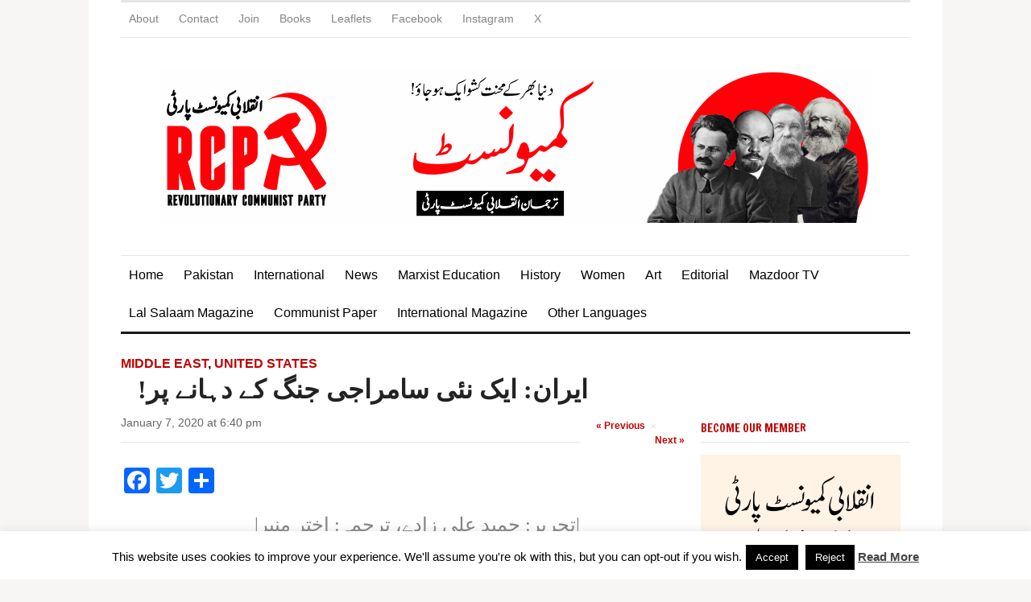

--- FILE ---
content_type: text/html; charset=UTF-8
request_url: https://www.marxist.pk/iran-on-the-brink-of-another-imperialist-war/
body_size: 27102
content:
<!DOCTYPE html>
<html xmlns="http://www.w3.org/1999/xhtml" lang="en-US">
<head>
    <meta http-equiv="Content-Type" content="text/html; charset=UTF-8" />
    <meta http-equiv="X-UA-Compatible" content="IE=edge,chrome=1">
    <meta name="viewport" content="width=device-width, initial-scale=1.0">
 
    <title>ایران: ایک نئی سامراجی جنگ کے دہانے پر! - RCP | انقلابی کمیونسٹ پارٹی</title>

    <link rel="stylesheet" type="text/css" href="https://www.marxist.pk/wp-content/themes/originmag/style.css" media="screen" />
	<link href='http://fonts.googleapis.com/css?family=Lato:400,700,900' rel='stylesheet' type='text/css'> 
	
    <link rel="pingback" href="https://www.marxist.pk/xmlrpc.php" />

    
<!--/ Open Graphite /-->
<meta property="og:locale" content="en_US" />
<meta property="og:type" content="" />
<meta property="og:url" content="https://www.marxist.pk/iran-on-the-brink-of-another-imperialist-war/" />
<meta property="og:title" content="" />
<meta property="og:description" content="" />
<meta property="og:site_name" content="" />
<meta property="og:image" content="https://i0.wp.com/www.marxist.pk/wp-content/uploads/2020/01/qasem-soleimani-iran-commander.jpg?fit=1012%2C569&amp;ssl=1" />
<meta property="og:image:width" content="" />
<meta property="og:image:height" content="" />

<meta itemprop="description" content="" />
<meta itemprop="image" content="https://i0.wp.com/www.marxist.pk/wp-content/uploads/2020/01/qasem-soleimani-iran-commander.jpg?fit=1012%2C569&#038;ssl=1" />

<meta name="twitter:card" content="summary" />
<meta name="twitter:url" content="https://www.marxist.pk/iran-on-the-brink-of-another-imperialist-war/" />
<meta name="twitter:title" content="" />
<meta name="twitter:description" content="" />
<meta name="twitter:image" content="https://i0.wp.com/www.marxist.pk/wp-content/uploads/2020/01/qasem-soleimani-iran-commander.jpg?fit=1012%2C569&#038;ssl=1" />
<meta name="twitter:site" content="" />
<!--/ Open Graphite End /-->

<meta name='robots' content='index, follow, max-image-preview:large, max-snippet:-1, max-video-preview:-1' />
	<style>img:is([sizes="auto" i], [sizes^="auto," i]) { contain-intrinsic-size: 3000px 1500px }</style>
	<!-- Jetpack Site Verification Tags -->
<meta name="google-site-verification" content="0C5hMRlv1WEHNbifqkO2N0nkpIDBnP9VqQpEWLhID-w" />
<script>window._wca = window._wca || [];</script>

	<!-- This site is optimized with the Yoast SEO plugin v26.8 - https://yoast.com/product/yoast-seo-wordpress/ -->
	<link rel="canonical" href="https://www.marxist.pk/iran-on-the-brink-of-another-imperialist-war/" />
	<meta property="og:locale" content="en_US" />
	<meta property="og:type" content="article" />
	<meta property="og:title" content="ایران: ایک نئی سامراجی جنگ کے دہانے پر! - RCP | انقلابی کمیونسٹ پارٹی" />
	<meta property="og:description" content="|تحریر: حمید علی زادے، ترجمہ: اختر منیر| جمعہ کے روز علی الصبح ٹرمپ حکومت نے طاقت کے نشے میں سرمست ہو کر ایرانی جنرل قاسم سلیمانی اور عراقی جنگجو لیڈر ابومہدی المہندس کو بغداد ائیر پورٹ پر ایک حملے میں قتل کر دیا۔ ایک مرتبہ پھر امریکی سامراج مشرق وسطیٰ [&hellip;]" />
	<meta property="og:url" content="https://www.marxist.pk/iran-on-the-brink-of-another-imperialist-war/" />
	<meta property="og:site_name" content="RCP | انقلابی کمیونسٹ پارٹی" />
	<meta property="article:publisher" content="http://www.facebook.com/lalsalaam1917" />
	<meta property="article:published_time" content="2020-01-07T13:40:07+00:00" />
	<meta property="article:modified_time" content="2020-01-07T13:40:14+00:00" />
	<meta property="og:image" content="https://i0.wp.com/www.marxist.pk/wp-content/uploads/2020/01/qasem-soleimani-iran-commander.jpg?fit=1012%2C569&ssl=1" />
	<meta property="og:image:width" content="1012" />
	<meta property="og:image:height" content="569" />
	<meta property="og:image:type" content="image/jpeg" />
	<meta name="author" content="Fazeel Asghar" />
	<meta name="twitter:card" content="summary_large_image" />
	<meta name="twitter:creator" content="@imtpakistan" />
	<meta name="twitter:site" content="@imtpakistan" />
	<meta name="twitter:label1" content="Written by" />
	<meta name="twitter:data1" content="Fazeel Asghar" />
	<script type="application/ld+json" class="yoast-schema-graph">{"@context":"https://schema.org","@graph":[{"@type":"Article","@id":"https://www.marxist.pk/iran-on-the-brink-of-another-imperialist-war/#article","isPartOf":{"@id":"https://www.marxist.pk/iran-on-the-brink-of-another-imperialist-war/"},"author":{"name":"Fazeel Asghar","@id":"https://www.marxist.pk/#/schema/person/8ef7abb310e381d74d5a005e0ffcc069"},"headline":"ایران: ایک نئی سامراجی جنگ کے دہانے پر!","datePublished":"2020-01-07T13:40:07+00:00","dateModified":"2020-01-07T13:40:14+00:00","mainEntityOfPage":{"@id":"https://www.marxist.pk/iran-on-the-brink-of-another-imperialist-war/"},"wordCount":21,"publisher":{"@id":"https://www.marxist.pk/#organization"},"image":{"@id":"https://www.marxist.pk/iran-on-the-brink-of-another-imperialist-war/#primaryimage"},"thumbnailUrl":"https://i0.wp.com/www.marxist.pk/wp-content/uploads/2020/01/qasem-soleimani-iran-commander.jpg?fit=1012%2C569&ssl=1","keywords":["Iranian Mullah Regime","Middle East","Middle East Crisis","Qasem Soleimani","US Imperialism","US-Iran Tensions"],"articleSection":["Middle East","United States"],"inLanguage":"en-US"},{"@type":"WebPage","@id":"https://www.marxist.pk/iran-on-the-brink-of-another-imperialist-war/","url":"https://www.marxist.pk/iran-on-the-brink-of-another-imperialist-war/","name":"ایران: ایک نئی سامراجی جنگ کے دہانے پر! - RCP | انقلابی کمیونسٹ پارٹی","isPartOf":{"@id":"https://www.marxist.pk/#website"},"primaryImageOfPage":{"@id":"https://www.marxist.pk/iran-on-the-brink-of-another-imperialist-war/#primaryimage"},"image":{"@id":"https://www.marxist.pk/iran-on-the-brink-of-another-imperialist-war/#primaryimage"},"thumbnailUrl":"https://i0.wp.com/www.marxist.pk/wp-content/uploads/2020/01/qasem-soleimani-iran-commander.jpg?fit=1012%2C569&ssl=1","datePublished":"2020-01-07T13:40:07+00:00","dateModified":"2020-01-07T13:40:14+00:00","breadcrumb":{"@id":"https://www.marxist.pk/iran-on-the-brink-of-another-imperialist-war/#breadcrumb"},"inLanguage":"en-US","potentialAction":[{"@type":"ReadAction","target":["https://www.marxist.pk/iran-on-the-brink-of-another-imperialist-war/"]}]},{"@type":"ImageObject","inLanguage":"en-US","@id":"https://www.marxist.pk/iran-on-the-brink-of-another-imperialist-war/#primaryimage","url":"https://i0.wp.com/www.marxist.pk/wp-content/uploads/2020/01/qasem-soleimani-iran-commander.jpg?fit=1012%2C569&ssl=1","contentUrl":"https://i0.wp.com/www.marxist.pk/wp-content/uploads/2020/01/qasem-soleimani-iran-commander.jpg?fit=1012%2C569&ssl=1","width":1012,"height":569},{"@type":"BreadcrumbList","@id":"https://www.marxist.pk/iran-on-the-brink-of-another-imperialist-war/#breadcrumb","itemListElement":[{"@type":"ListItem","position":1,"name":"Home","item":"https://www.marxist.pk/"},{"@type":"ListItem","position":2,"name":"ایران: ایک نئی سامراجی جنگ کے دہانے پر!"}]},{"@type":"WebSite","@id":"https://www.marxist.pk/#website","url":"https://www.marxist.pk/","name":"RCP | انقلابی کمیونسٹ پارٹی","description":"Voice of Communism in Labor Movement &amp; Youth","publisher":{"@id":"https://www.marxist.pk/#organization"},"potentialAction":[{"@type":"SearchAction","target":{"@type":"EntryPoint","urlTemplate":"https://www.marxist.pk/?s={search_term_string}"},"query-input":{"@type":"PropertyValueSpecification","valueRequired":true,"valueName":"search_term_string"}}],"inLanguage":"en-US"},{"@type":"Organization","@id":"https://www.marxist.pk/#organization","name":"Lal Salaam - IMT in Pakistan","url":"https://www.marxist.pk/","logo":{"@type":"ImageObject","inLanguage":"en-US","@id":"https://www.marxist.pk/#/schema/logo/image/","url":"https://i1.wp.com/www.marxist.pk/wp-content/uploads/2020/05/Lal-Salaam-Logo.jpg?fit=960%2C960&ssl=1","contentUrl":"https://i1.wp.com/www.marxist.pk/wp-content/uploads/2020/05/Lal-Salaam-Logo.jpg?fit=960%2C960&ssl=1","width":960,"height":960,"caption":"Lal Salaam - IMT in Pakistan"},"image":{"@id":"https://www.marxist.pk/#/schema/logo/image/"},"sameAs":["http://www.facebook.com/lalsalaam1917","https://x.com/imtpakistan","http://www.instagram.com/imtpakistan","http://www.youtube.com/c/LalSalaamIMTPakistan"]},{"@type":"Person","@id":"https://www.marxist.pk/#/schema/person/8ef7abb310e381d74d5a005e0ffcc069","name":"Fazeel Asghar","image":{"@type":"ImageObject","inLanguage":"en-US","@id":"https://www.marxist.pk/#/schema/person/image/","url":"https://secure.gravatar.com/avatar/10436fa0b35da31dcf00649d5894f72d16edf5d2b39c65b66c526c892681f858?s=96&d=mm&r=g","contentUrl":"https://secure.gravatar.com/avatar/10436fa0b35da31dcf00649d5894f72d16edf5d2b39c65b66c526c892681f858?s=96&d=mm&r=g","caption":"Fazeel Asghar"},"url":"https://www.marxist.pk/author/fazeel/"}]}</script>
	<!-- / Yoast SEO plugin. -->


<link rel='dns-prefetch' href='//static.addtoany.com' />
<link rel='dns-prefetch' href='//stats.wp.com' />
<link rel='dns-prefetch' href='//secure.gravatar.com' />
<link rel='dns-prefetch' href='//v0.wordpress.com' />
<link rel='preconnect' href='//i0.wp.com' />
<link rel='preconnect' href='//c0.wp.com' />
<link rel="alternate" type="application/rss+xml" title="RCP | انقلابی کمیونسٹ پارٹی &raquo; Feed" href="https://www.marxist.pk/feed/" />
<link rel="alternate" type="application/rss+xml" title="RCP | انقلابی کمیونسٹ پارٹی &raquo; Comments Feed" href="https://www.marxist.pk/comments/feed/" />
<link rel="alternate" type="application/rss+xml" title="RCP | انقلابی کمیونسٹ پارٹی &raquo; ایران: ایک نئی سامراجی جنگ کے دہانے پر! Comments Feed" href="https://www.marxist.pk/iran-on-the-brink-of-another-imperialist-war/feed/" />
<script type="text/javascript">
/* <![CDATA[ */
window._wpemojiSettings = {"baseUrl":"https:\/\/s.w.org\/images\/core\/emoji\/16.0.1\/72x72\/","ext":".png","svgUrl":"https:\/\/s.w.org\/images\/core\/emoji\/16.0.1\/svg\/","svgExt":".svg","source":{"concatemoji":"https:\/\/www.marxist.pk\/wp-includes\/js\/wp-emoji-release.min.js?ver=6.8.3"}};
/*! This file is auto-generated */
!function(s,n){var o,i,e;function c(e){try{var t={supportTests:e,timestamp:(new Date).valueOf()};sessionStorage.setItem(o,JSON.stringify(t))}catch(e){}}function p(e,t,n){e.clearRect(0,0,e.canvas.width,e.canvas.height),e.fillText(t,0,0);var t=new Uint32Array(e.getImageData(0,0,e.canvas.width,e.canvas.height).data),a=(e.clearRect(0,0,e.canvas.width,e.canvas.height),e.fillText(n,0,0),new Uint32Array(e.getImageData(0,0,e.canvas.width,e.canvas.height).data));return t.every(function(e,t){return e===a[t]})}function u(e,t){e.clearRect(0,0,e.canvas.width,e.canvas.height),e.fillText(t,0,0);for(var n=e.getImageData(16,16,1,1),a=0;a<n.data.length;a++)if(0!==n.data[a])return!1;return!0}function f(e,t,n,a){switch(t){case"flag":return n(e,"\ud83c\udff3\ufe0f\u200d\u26a7\ufe0f","\ud83c\udff3\ufe0f\u200b\u26a7\ufe0f")?!1:!n(e,"\ud83c\udde8\ud83c\uddf6","\ud83c\udde8\u200b\ud83c\uddf6")&&!n(e,"\ud83c\udff4\udb40\udc67\udb40\udc62\udb40\udc65\udb40\udc6e\udb40\udc67\udb40\udc7f","\ud83c\udff4\u200b\udb40\udc67\u200b\udb40\udc62\u200b\udb40\udc65\u200b\udb40\udc6e\u200b\udb40\udc67\u200b\udb40\udc7f");case"emoji":return!a(e,"\ud83e\udedf")}return!1}function g(e,t,n,a){var r="undefined"!=typeof WorkerGlobalScope&&self instanceof WorkerGlobalScope?new OffscreenCanvas(300,150):s.createElement("canvas"),o=r.getContext("2d",{willReadFrequently:!0}),i=(o.textBaseline="top",o.font="600 32px Arial",{});return e.forEach(function(e){i[e]=t(o,e,n,a)}),i}function t(e){var t=s.createElement("script");t.src=e,t.defer=!0,s.head.appendChild(t)}"undefined"!=typeof Promise&&(o="wpEmojiSettingsSupports",i=["flag","emoji"],n.supports={everything:!0,everythingExceptFlag:!0},e=new Promise(function(e){s.addEventListener("DOMContentLoaded",e,{once:!0})}),new Promise(function(t){var n=function(){try{var e=JSON.parse(sessionStorage.getItem(o));if("object"==typeof e&&"number"==typeof e.timestamp&&(new Date).valueOf()<e.timestamp+604800&&"object"==typeof e.supportTests)return e.supportTests}catch(e){}return null}();if(!n){if("undefined"!=typeof Worker&&"undefined"!=typeof OffscreenCanvas&&"undefined"!=typeof URL&&URL.createObjectURL&&"undefined"!=typeof Blob)try{var e="postMessage("+g.toString()+"("+[JSON.stringify(i),f.toString(),p.toString(),u.toString()].join(",")+"));",a=new Blob([e],{type:"text/javascript"}),r=new Worker(URL.createObjectURL(a),{name:"wpTestEmojiSupports"});return void(r.onmessage=function(e){c(n=e.data),r.terminate(),t(n)})}catch(e){}c(n=g(i,f,p,u))}t(n)}).then(function(e){for(var t in e)n.supports[t]=e[t],n.supports.everything=n.supports.everything&&n.supports[t],"flag"!==t&&(n.supports.everythingExceptFlag=n.supports.everythingExceptFlag&&n.supports[t]);n.supports.everythingExceptFlag=n.supports.everythingExceptFlag&&!n.supports.flag,n.DOMReady=!1,n.readyCallback=function(){n.DOMReady=!0}}).then(function(){return e}).then(function(){var e;n.supports.everything||(n.readyCallback(),(e=n.source||{}).concatemoji?t(e.concatemoji):e.wpemoji&&e.twemoji&&(t(e.twemoji),t(e.wpemoji)))}))}((window,document),window._wpemojiSettings);
/* ]]> */
</script>

<link rel='stylesheet' id='sbi_styles-css' href='https://www.marxist.pk/wp-content/plugins/instagram-feed/css/sbi-styles.min.css?ver=6.10.0' type='text/css' media='all' />
<style id='wp-emoji-styles-inline-css' type='text/css'>

	img.wp-smiley, img.emoji {
		display: inline !important;
		border: none !important;
		box-shadow: none !important;
		height: 1em !important;
		width: 1em !important;
		margin: 0 0.07em !important;
		vertical-align: -0.1em !important;
		background: none !important;
		padding: 0 !important;
	}
</style>
<link rel='stylesheet' id='wp-block-library-css' href='https://c0.wp.com/c/6.8.3/wp-includes/css/dist/block-library/style.min.css' type='text/css' media='all' />
<style id='classic-theme-styles-inline-css' type='text/css'>
/*! This file is auto-generated */
.wp-block-button__link{color:#fff;background-color:#32373c;border-radius:9999px;box-shadow:none;text-decoration:none;padding:calc(.667em + 2px) calc(1.333em + 2px);font-size:1.125em}.wp-block-file__button{background:#32373c;color:#fff;text-decoration:none}
</style>
<link rel='stylesheet' id='mediaelement-css' href='https://c0.wp.com/c/6.8.3/wp-includes/js/mediaelement/mediaelementplayer-legacy.min.css' type='text/css' media='all' />
<link rel='stylesheet' id='wp-mediaelement-css' href='https://c0.wp.com/c/6.8.3/wp-includes/js/mediaelement/wp-mediaelement.min.css' type='text/css' media='all' />
<style id='jetpack-sharing-buttons-style-inline-css' type='text/css'>
.jetpack-sharing-buttons__services-list{display:flex;flex-direction:row;flex-wrap:wrap;gap:0;list-style-type:none;margin:5px;padding:0}.jetpack-sharing-buttons__services-list.has-small-icon-size{font-size:12px}.jetpack-sharing-buttons__services-list.has-normal-icon-size{font-size:16px}.jetpack-sharing-buttons__services-list.has-large-icon-size{font-size:24px}.jetpack-sharing-buttons__services-list.has-huge-icon-size{font-size:36px}@media print{.jetpack-sharing-buttons__services-list{display:none!important}}.editor-styles-wrapper .wp-block-jetpack-sharing-buttons{gap:0;padding-inline-start:0}ul.jetpack-sharing-buttons__services-list.has-background{padding:1.25em 2.375em}
</style>
<style id='global-styles-inline-css' type='text/css'>
:root{--wp--preset--aspect-ratio--square: 1;--wp--preset--aspect-ratio--4-3: 4/3;--wp--preset--aspect-ratio--3-4: 3/4;--wp--preset--aspect-ratio--3-2: 3/2;--wp--preset--aspect-ratio--2-3: 2/3;--wp--preset--aspect-ratio--16-9: 16/9;--wp--preset--aspect-ratio--9-16: 9/16;--wp--preset--color--black: #000000;--wp--preset--color--cyan-bluish-gray: #abb8c3;--wp--preset--color--white: #ffffff;--wp--preset--color--pale-pink: #f78da7;--wp--preset--color--vivid-red: #cf2e2e;--wp--preset--color--luminous-vivid-orange: #ff6900;--wp--preset--color--luminous-vivid-amber: #fcb900;--wp--preset--color--light-green-cyan: #7bdcb5;--wp--preset--color--vivid-green-cyan: #00d084;--wp--preset--color--pale-cyan-blue: #8ed1fc;--wp--preset--color--vivid-cyan-blue: #0693e3;--wp--preset--color--vivid-purple: #9b51e0;--wp--preset--gradient--vivid-cyan-blue-to-vivid-purple: linear-gradient(135deg,rgba(6,147,227,1) 0%,rgb(155,81,224) 100%);--wp--preset--gradient--light-green-cyan-to-vivid-green-cyan: linear-gradient(135deg,rgb(122,220,180) 0%,rgb(0,208,130) 100%);--wp--preset--gradient--luminous-vivid-amber-to-luminous-vivid-orange: linear-gradient(135deg,rgba(252,185,0,1) 0%,rgba(255,105,0,1) 100%);--wp--preset--gradient--luminous-vivid-orange-to-vivid-red: linear-gradient(135deg,rgba(255,105,0,1) 0%,rgb(207,46,46) 100%);--wp--preset--gradient--very-light-gray-to-cyan-bluish-gray: linear-gradient(135deg,rgb(238,238,238) 0%,rgb(169,184,195) 100%);--wp--preset--gradient--cool-to-warm-spectrum: linear-gradient(135deg,rgb(74,234,220) 0%,rgb(151,120,209) 20%,rgb(207,42,186) 40%,rgb(238,44,130) 60%,rgb(251,105,98) 80%,rgb(254,248,76) 100%);--wp--preset--gradient--blush-light-purple: linear-gradient(135deg,rgb(255,206,236) 0%,rgb(152,150,240) 100%);--wp--preset--gradient--blush-bordeaux: linear-gradient(135deg,rgb(254,205,165) 0%,rgb(254,45,45) 50%,rgb(107,0,62) 100%);--wp--preset--gradient--luminous-dusk: linear-gradient(135deg,rgb(255,203,112) 0%,rgb(199,81,192) 50%,rgb(65,88,208) 100%);--wp--preset--gradient--pale-ocean: linear-gradient(135deg,rgb(255,245,203) 0%,rgb(182,227,212) 50%,rgb(51,167,181) 100%);--wp--preset--gradient--electric-grass: linear-gradient(135deg,rgb(202,248,128) 0%,rgb(113,206,126) 100%);--wp--preset--gradient--midnight: linear-gradient(135deg,rgb(2,3,129) 0%,rgb(40,116,252) 100%);--wp--preset--font-size--small: 13px;--wp--preset--font-size--medium: 20px;--wp--preset--font-size--large: 36px;--wp--preset--font-size--x-large: 42px;--wp--preset--font-family--inter: "Inter", sans-serif;--wp--preset--font-family--cardo: Cardo;--wp--preset--spacing--20: 0.44rem;--wp--preset--spacing--30: 0.67rem;--wp--preset--spacing--40: 1rem;--wp--preset--spacing--50: 1.5rem;--wp--preset--spacing--60: 2.25rem;--wp--preset--spacing--70: 3.38rem;--wp--preset--spacing--80: 5.06rem;--wp--preset--shadow--natural: 6px 6px 9px rgba(0, 0, 0, 0.2);--wp--preset--shadow--deep: 12px 12px 50px rgba(0, 0, 0, 0.4);--wp--preset--shadow--sharp: 6px 6px 0px rgba(0, 0, 0, 0.2);--wp--preset--shadow--outlined: 6px 6px 0px -3px rgba(255, 255, 255, 1), 6px 6px rgba(0, 0, 0, 1);--wp--preset--shadow--crisp: 6px 6px 0px rgba(0, 0, 0, 1);}:where(.is-layout-flex){gap: 0.5em;}:where(.is-layout-grid){gap: 0.5em;}body .is-layout-flex{display: flex;}.is-layout-flex{flex-wrap: wrap;align-items: center;}.is-layout-flex > :is(*, div){margin: 0;}body .is-layout-grid{display: grid;}.is-layout-grid > :is(*, div){margin: 0;}:where(.wp-block-columns.is-layout-flex){gap: 2em;}:where(.wp-block-columns.is-layout-grid){gap: 2em;}:where(.wp-block-post-template.is-layout-flex){gap: 1.25em;}:where(.wp-block-post-template.is-layout-grid){gap: 1.25em;}.has-black-color{color: var(--wp--preset--color--black) !important;}.has-cyan-bluish-gray-color{color: var(--wp--preset--color--cyan-bluish-gray) !important;}.has-white-color{color: var(--wp--preset--color--white) !important;}.has-pale-pink-color{color: var(--wp--preset--color--pale-pink) !important;}.has-vivid-red-color{color: var(--wp--preset--color--vivid-red) !important;}.has-luminous-vivid-orange-color{color: var(--wp--preset--color--luminous-vivid-orange) !important;}.has-luminous-vivid-amber-color{color: var(--wp--preset--color--luminous-vivid-amber) !important;}.has-light-green-cyan-color{color: var(--wp--preset--color--light-green-cyan) !important;}.has-vivid-green-cyan-color{color: var(--wp--preset--color--vivid-green-cyan) !important;}.has-pale-cyan-blue-color{color: var(--wp--preset--color--pale-cyan-blue) !important;}.has-vivid-cyan-blue-color{color: var(--wp--preset--color--vivid-cyan-blue) !important;}.has-vivid-purple-color{color: var(--wp--preset--color--vivid-purple) !important;}.has-black-background-color{background-color: var(--wp--preset--color--black) !important;}.has-cyan-bluish-gray-background-color{background-color: var(--wp--preset--color--cyan-bluish-gray) !important;}.has-white-background-color{background-color: var(--wp--preset--color--white) !important;}.has-pale-pink-background-color{background-color: var(--wp--preset--color--pale-pink) !important;}.has-vivid-red-background-color{background-color: var(--wp--preset--color--vivid-red) !important;}.has-luminous-vivid-orange-background-color{background-color: var(--wp--preset--color--luminous-vivid-orange) !important;}.has-luminous-vivid-amber-background-color{background-color: var(--wp--preset--color--luminous-vivid-amber) !important;}.has-light-green-cyan-background-color{background-color: var(--wp--preset--color--light-green-cyan) !important;}.has-vivid-green-cyan-background-color{background-color: var(--wp--preset--color--vivid-green-cyan) !important;}.has-pale-cyan-blue-background-color{background-color: var(--wp--preset--color--pale-cyan-blue) !important;}.has-vivid-cyan-blue-background-color{background-color: var(--wp--preset--color--vivid-cyan-blue) !important;}.has-vivid-purple-background-color{background-color: var(--wp--preset--color--vivid-purple) !important;}.has-black-border-color{border-color: var(--wp--preset--color--black) !important;}.has-cyan-bluish-gray-border-color{border-color: var(--wp--preset--color--cyan-bluish-gray) !important;}.has-white-border-color{border-color: var(--wp--preset--color--white) !important;}.has-pale-pink-border-color{border-color: var(--wp--preset--color--pale-pink) !important;}.has-vivid-red-border-color{border-color: var(--wp--preset--color--vivid-red) !important;}.has-luminous-vivid-orange-border-color{border-color: var(--wp--preset--color--luminous-vivid-orange) !important;}.has-luminous-vivid-amber-border-color{border-color: var(--wp--preset--color--luminous-vivid-amber) !important;}.has-light-green-cyan-border-color{border-color: var(--wp--preset--color--light-green-cyan) !important;}.has-vivid-green-cyan-border-color{border-color: var(--wp--preset--color--vivid-green-cyan) !important;}.has-pale-cyan-blue-border-color{border-color: var(--wp--preset--color--pale-cyan-blue) !important;}.has-vivid-cyan-blue-border-color{border-color: var(--wp--preset--color--vivid-cyan-blue) !important;}.has-vivid-purple-border-color{border-color: var(--wp--preset--color--vivid-purple) !important;}.has-vivid-cyan-blue-to-vivid-purple-gradient-background{background: var(--wp--preset--gradient--vivid-cyan-blue-to-vivid-purple) !important;}.has-light-green-cyan-to-vivid-green-cyan-gradient-background{background: var(--wp--preset--gradient--light-green-cyan-to-vivid-green-cyan) !important;}.has-luminous-vivid-amber-to-luminous-vivid-orange-gradient-background{background: var(--wp--preset--gradient--luminous-vivid-amber-to-luminous-vivid-orange) !important;}.has-luminous-vivid-orange-to-vivid-red-gradient-background{background: var(--wp--preset--gradient--luminous-vivid-orange-to-vivid-red) !important;}.has-very-light-gray-to-cyan-bluish-gray-gradient-background{background: var(--wp--preset--gradient--very-light-gray-to-cyan-bluish-gray) !important;}.has-cool-to-warm-spectrum-gradient-background{background: var(--wp--preset--gradient--cool-to-warm-spectrum) !important;}.has-blush-light-purple-gradient-background{background: var(--wp--preset--gradient--blush-light-purple) !important;}.has-blush-bordeaux-gradient-background{background: var(--wp--preset--gradient--blush-bordeaux) !important;}.has-luminous-dusk-gradient-background{background: var(--wp--preset--gradient--luminous-dusk) !important;}.has-pale-ocean-gradient-background{background: var(--wp--preset--gradient--pale-ocean) !important;}.has-electric-grass-gradient-background{background: var(--wp--preset--gradient--electric-grass) !important;}.has-midnight-gradient-background{background: var(--wp--preset--gradient--midnight) !important;}.has-small-font-size{font-size: var(--wp--preset--font-size--small) !important;}.has-medium-font-size{font-size: var(--wp--preset--font-size--medium) !important;}.has-large-font-size{font-size: var(--wp--preset--font-size--large) !important;}.has-x-large-font-size{font-size: var(--wp--preset--font-size--x-large) !important;}
:where(.wp-block-post-template.is-layout-flex){gap: 1.25em;}:where(.wp-block-post-template.is-layout-grid){gap: 1.25em;}
:where(.wp-block-columns.is-layout-flex){gap: 2em;}:where(.wp-block-columns.is-layout-grid){gap: 2em;}
:root :where(.wp-block-pullquote){font-size: 1.5em;line-height: 1.6;}
</style>
<link rel='stylesheet' id='contact-form-7-css' href='https://www.marxist.pk/wp-content/plugins/contact-form-7/includes/css/styles.css?ver=6.1.4' type='text/css' media='all' />
<link rel='stylesheet' id='cookie-law-info-css' href='https://www.marxist.pk/wp-content/plugins/cookie-law-info/legacy/public/css/cookie-law-info-public.css?ver=3.3.9.1' type='text/css' media='all' />
<link rel='stylesheet' id='cookie-law-info-gdpr-css' href='https://www.marxist.pk/wp-content/plugins/cookie-law-info/legacy/public/css/cookie-law-info-gdpr.css?ver=3.3.9.1' type='text/css' media='all' />
<link rel='stylesheet' id='ctf_styles-css' href='https://www.marxist.pk/wp-content/plugins/custom-twitter-feeds/css/ctf-styles.min.css?ver=2.3.1' type='text/css' media='all' />
<link rel='stylesheet' id='woocommerce-layout-css' href='https://c0.wp.com/p/woocommerce/10.1.3/assets/css/woocommerce-layout.css' type='text/css' media='all' />
<style id='woocommerce-layout-inline-css' type='text/css'>

	.infinite-scroll .woocommerce-pagination {
		display: none;
	}
</style>
<link rel='stylesheet' id='woocommerce-smallscreen-css' href='https://c0.wp.com/p/woocommerce/10.1.3/assets/css/woocommerce-smallscreen.css' type='text/css' media='only screen and (max-width: 768px)' />
<link rel='stylesheet' id='woocommerce-general-css' href='https://c0.wp.com/p/woocommerce/10.1.3/assets/css/woocommerce.css' type='text/css' media='all' />
<style id='woocommerce-inline-inline-css' type='text/css'>
.woocommerce form .form-row .required { visibility: visible; }
</style>
<link rel='stylesheet' id='brands-styles-css' href='https://c0.wp.com/p/woocommerce/10.1.3/assets/css/brands.css' type='text/css' media='all' />
<link rel='stylesheet' id='zoom-theme-utils-css-css' href='https://www.marxist.pk/wp-content/themes/originmag/functions/wpzoom/assets/css/theme-utils.css?ver=6.8.3' type='text/css' media='all' />
<link rel='stylesheet' id='addtoany-css' href='https://www.marxist.pk/wp-content/plugins/add-to-any/addtoany.min.css?ver=1.16' type='text/css' media='all' />
<link rel='stylesheet' id='wpzoom-custom-css' href='https://www.marxist.pk/wp-content/themes/originmag/custom.css?ver=1.1.6' type='text/css' media='all' />
<link rel='stylesheet' id='sharedaddy-css' href='https://c0.wp.com/p/jetpack/15.4/modules/sharedaddy/sharing.css' type='text/css' media='all' />
<link rel='stylesheet' id='social-logos-css' href='https://c0.wp.com/p/jetpack/15.4/_inc/social-logos/social-logos.min.css' type='text/css' media='all' />
<script type="text/javascript" id="addtoany-core-js-before">
/* <![CDATA[ */
window.a2a_config=window.a2a_config||{};a2a_config.callbacks=[];a2a_config.overlays=[];a2a_config.templates={};
/* ]]> */
</script>
<script type="text/javascript" defer src="https://static.addtoany.com/menu/page.js" id="addtoany-core-js"></script>
<script type="text/javascript" src="https://c0.wp.com/c/6.8.3/wp-includes/js/jquery/jquery.min.js" id="jquery-core-js"></script>
<script type="text/javascript" src="https://c0.wp.com/c/6.8.3/wp-includes/js/jquery/jquery-migrate.min.js" id="jquery-migrate-js"></script>
<script type="text/javascript" defer src="https://www.marxist.pk/wp-content/plugins/add-to-any/addtoany.min.js?ver=1.1" id="addtoany-jquery-js"></script>
<script type="text/javascript" id="cookie-law-info-js-extra">
/* <![CDATA[ */
var Cli_Data = {"nn_cookie_ids":[],"cookielist":[],"non_necessary_cookies":[],"ccpaEnabled":"","ccpaRegionBased":"","ccpaBarEnabled":"","strictlyEnabled":["necessary","obligatoire"],"ccpaType":"gdpr","js_blocking":"","custom_integration":"","triggerDomRefresh":"","secure_cookies":""};
var cli_cookiebar_settings = {"animate_speed_hide":"500","animate_speed_show":"500","background":"#fff","border":"#444","border_on":"","button_1_button_colour":"#000","button_1_button_hover":"#000000","button_1_link_colour":"#fff","button_1_as_button":"1","button_1_new_win":"","button_2_button_colour":"#333","button_2_button_hover":"#292929","button_2_link_colour":"#444","button_2_as_button":"","button_2_hidebar":"1","button_3_button_colour":"#000","button_3_button_hover":"#000000","button_3_link_colour":"#fff","button_3_as_button":"1","button_3_new_win":"","button_4_button_colour":"#000","button_4_button_hover":"#000000","button_4_link_colour":"#fff","button_4_as_button":"1","button_7_button_colour":"#61a229","button_7_button_hover":"#4e8221","button_7_link_colour":"#fff","button_7_as_button":"1","button_7_new_win":"","font_family":"inherit","header_fix":"","notify_animate_hide":"1","notify_animate_show":"","notify_div_id":"#cookie-law-info-bar","notify_position_horizontal":"right","notify_position_vertical":"bottom","scroll_close":"","scroll_close_reload":"","accept_close_reload":"","reject_close_reload":"","showagain_tab":"1","showagain_background":"#fff","showagain_border":"#000","showagain_div_id":"#cookie-law-info-again","showagain_x_position":"100px","text":"#000","show_once_yn":"","show_once":"10000","logging_on":"","as_popup":"","popup_overlay":"1","bar_heading_text":"","cookie_bar_as":"banner","popup_showagain_position":"bottom-right","widget_position":"left"};
var log_object = {"ajax_url":"https:\/\/www.marxist.pk\/wp-admin\/admin-ajax.php"};
/* ]]> */
</script>
<script type="text/javascript" src="https://www.marxist.pk/wp-content/plugins/cookie-law-info/legacy/public/js/cookie-law-info-public.js?ver=3.3.9.1" id="cookie-law-info-js"></script>
<script type="text/javascript" src="https://c0.wp.com/p/woocommerce/10.1.3/assets/js/jquery-blockui/jquery.blockUI.min.js" id="jquery-blockui-js" defer="defer" data-wp-strategy="defer"></script>
<script type="text/javascript" id="wc-add-to-cart-js-extra">
/* <![CDATA[ */
var wc_add_to_cart_params = {"ajax_url":"\/wp-admin\/admin-ajax.php","wc_ajax_url":"\/?wc-ajax=%%endpoint%%","i18n_view_cart":"View cart","cart_url":"https:\/\/www.marxist.pk\/cart\/","is_cart":"","cart_redirect_after_add":"no"};
/* ]]> */
</script>
<script type="text/javascript" src="https://c0.wp.com/p/woocommerce/10.1.3/assets/js/frontend/add-to-cart.min.js" id="wc-add-to-cart-js" defer="defer" data-wp-strategy="defer"></script>
<script type="text/javascript" src="https://c0.wp.com/p/woocommerce/10.1.3/assets/js/js-cookie/js.cookie.min.js" id="js-cookie-js" defer="defer" data-wp-strategy="defer"></script>
<script type="text/javascript" id="woocommerce-js-extra">
/* <![CDATA[ */
var woocommerce_params = {"ajax_url":"\/wp-admin\/admin-ajax.php","wc_ajax_url":"\/?wc-ajax=%%endpoint%%","i18n_password_show":"Show password","i18n_password_hide":"Hide password"};
/* ]]> */
</script>
<script type="text/javascript" src="https://c0.wp.com/p/woocommerce/10.1.3/assets/js/frontend/woocommerce.min.js" id="woocommerce-js" defer="defer" data-wp-strategy="defer"></script>
<script type="text/javascript" src="https://www.marxist.pk/wp-content/themes/originmag/js/init.js?ver=6.8.3" id="wpzoom-init-js"></script>
<script type="text/javascript" src="https://stats.wp.com/s-202604.js" id="woocommerce-analytics-js" defer="defer" data-wp-strategy="defer"></script>
<link rel="https://api.w.org/" href="https://www.marxist.pk/wp-json/" /><link rel="alternate" title="JSON" type="application/json" href="https://www.marxist.pk/wp-json/wp/v2/posts/27199" /><link rel="EditURI" type="application/rsd+xml" title="RSD" href="https://www.marxist.pk/xmlrpc.php?rsd" />
<link rel='shortlink' href='https://wp.me/p7pCjE-74H' />
<link rel="alternate" title="oEmbed (JSON)" type="application/json+oembed" href="https://www.marxist.pk/wp-json/oembed/1.0/embed?url=https%3A%2F%2Fwww.marxist.pk%2Firan-on-the-brink-of-another-imperialist-war%2F" />
<link rel="alternate" title="oEmbed (XML)" type="text/xml+oembed" href="https://www.marxist.pk/wp-json/oembed/1.0/embed?url=https%3A%2F%2Fwww.marxist.pk%2Firan-on-the-brink-of-another-imperialist-war%2F&#038;format=xml" />
	<style>img#wpstats{display:none}</style>
		<!-- WPZOOM Theme / Framework -->
<meta name="generator" content="OriginMag 1.1.6" />
<meta name="generator" content="WPZOOM Framework 1.9.9" />
<style type="text/css">@import url("https://fonts.googleapis.com/css?family=Francois+One");
body{color:#000000;}
a{color:#c20000;}
.widget h3.title {color:#c20000;}
.widget h3.title {font-family: 'Francois One';}</style>
<script>
  (function(i,s,o,g,r,a,m){i['GoogleAnalyticsObject']=r;i[r]=i[r]||function(){
  (i[r].q=i[r].q||[]).push(arguments)},i[r].l=1*new Date();a=s.createElement(o),
  m=s.getElementsByTagName(o)[0];a.async=1;a.src=g;m.parentNode.insertBefore(a,m)
  })(window,document,'script','//www.google-analytics.com/analytics.js','ga');

  ga('create', 'UA-430835-41', 'auto');
  ga('send', 'pageview');

</script>	<noscript><style>.woocommerce-product-gallery{ opacity: 1 !important; }</style></noscript>
	<style class='wp-fonts-local' type='text/css'>
@font-face{font-family:Inter;font-style:normal;font-weight:300 900;font-display:fallback;src:url('https://www.marxist.pk/wp-content/plugins/woocommerce/assets/fonts/Inter-VariableFont_slnt,wght.woff2') format('woff2');font-stretch:normal;}
@font-face{font-family:Cardo;font-style:normal;font-weight:400;font-display:fallback;src:url('https://www.marxist.pk/wp-content/plugins/woocommerce/assets/fonts/cardo_normal_400.woff2') format('woff2');}
</style>
<link rel="icon" href="https://i0.wp.com/www.marxist.pk/wp-content/uploads/2024/08/cropped-RCP-Logo-1.png?fit=32%2C32&#038;ssl=1" sizes="32x32" />
<link rel="icon" href="https://i0.wp.com/www.marxist.pk/wp-content/uploads/2024/08/cropped-RCP-Logo-1.png?fit=192%2C192&#038;ssl=1" sizes="192x192" />
<link rel="apple-touch-icon" href="https://i0.wp.com/www.marxist.pk/wp-content/uploads/2024/08/cropped-RCP-Logo-1.png?fit=180%2C180&#038;ssl=1" />
<meta name="msapplication-TileImage" content="https://i0.wp.com/www.marxist.pk/wp-content/uploads/2024/08/cropped-RCP-Logo-1.png?fit=270%2C270&#038;ssl=1" />
</head>
<body class="wp-singular post-template-default single single-post postid-27199 single-format-standard wp-theme-originmag theme-originmag woocommerce-no-js">

	<div class="inner-wrap">

		<header id="header">
			<div id="navbar"> 

				

				<ul id="mainmenu" class="dropdown"><li id="menu-item-14397" class="menu-item menu-item-type-post_type menu-item-object-page menu-item-14397"><a href="https://www.marxist.pk/about-page/">About</a></li>
<li id="menu-item-14398" class="menu-item menu-item-type-post_type menu-item-object-page menu-item-14398"><a href="https://www.marxist.pk/contact-us/">Contact</a></li>
<li id="menu-item-14399" class="menu-item menu-item-type-post_type menu-item-object-page menu-item-14399"><a href="https://www.marxist.pk/join/">Join</a></li>
<li id="menu-item-14394" class="menu-item menu-item-type-taxonomy menu-item-object-category menu-item-14394"><a href="https://www.marxist.pk/category/books/">Books</a></li>
<li id="menu-item-19340" class="menu-item menu-item-type-taxonomy menu-item-object-category menu-item-19340"><a href="https://www.marxist.pk/category/leaflets/">Leaflets</a></li>
<li id="menu-item-37689" class="menu-item menu-item-type-custom menu-item-object-custom menu-item-37689"><a href="https://www.facebook.com/rcp1917">Facebook</a></li>
<li id="menu-item-37690" class="menu-item menu-item-type-custom menu-item-object-custom menu-item-37690"><a href="https://www.instagram.com/rcipakistan/">Instagram</a></li>
<li id="menu-item-37691" class="menu-item menu-item-type-custom menu-item-object-custom menu-item-37691"><a href="https://x.com/rcipakistan?t=ShwF5RwfRXZ3-is-vmZCQw&#038;s=09">X</a></li>
</ul>				<div class="clear"></div>
	  
			</div><!-- /#navbar -->
			
			<div id="logo" >
								
				<a href="https://www.marxist.pk" title="Voice of Communism in Labor Movement &amp; Youth">
											<img src="https://www.marxist.pk/wp-content/uploads/2015/03/Website-Banner.png" alt="RCP | انقلابی کمیونسٹ پارٹی" />
									</a>
				
				
							</div><!-- / #logo -->


			 
   		
			<div id="navbarsecond">
 					<ul id="secondmenu" class="dropdown"><li id="menu-item-14432" class="menu-item menu-item-type-custom menu-item-object-custom menu-item-home menu-item-14432"><a href="https://www.marxist.pk/">Home</a></li>
<li id="menu-item-14409" class="menu-item menu-item-type-taxonomy menu-item-object-category menu-item-has-children menu-item-14409"><a href="https://www.marxist.pk/category/pakistan/">Pakistan</a>
<ul class="sub-menu">
	<li id="menu-item-14410" class="menu-item menu-item-type-taxonomy menu-item-object-category menu-item-14410"><a href="https://www.marxist.pk/category/pakistan/economy/">Economy</a></li>
	<li id="menu-item-14412" class="menu-item menu-item-type-taxonomy menu-item-object-category menu-item-14412"><a href="https://www.marxist.pk/category/pakistan/national-question/">National Question</a></li>
	<li id="menu-item-14414" class="menu-item menu-item-type-taxonomy menu-item-object-category menu-item-14414"><a href="https://www.marxist.pk/category/pakistan/politics-2/">Politics</a></li>
	<li id="menu-item-14415" class="menu-item menu-item-type-taxonomy menu-item-object-category menu-item-14415"><a href="https://www.marxist.pk/category/pakistan/terrorism/">Terrorism</a></li>
	<li id="menu-item-14895" class="menu-item menu-item-type-taxonomy menu-item-object-category menu-item-14895"><a href="https://www.marxist.pk/category/pakistan/society-analysis-2/">Society</a></li>
</ul>
</li>
<li id="menu-item-14402" class="menu-item menu-item-type-taxonomy menu-item-object-category current-post-ancestor menu-item-has-children menu-item-14402"><a href="https://www.marxist.pk/category/world/">International</a>
<ul class="sub-menu">
	<li id="menu-item-16758" class="menu-item menu-item-type-taxonomy menu-item-object-category menu-item-16758"><a href="https://www.marxist.pk/category/world/global-economy/">Global Economy</a></li>
	<li id="menu-item-14403" class="menu-item menu-item-type-taxonomy menu-item-object-category menu-item-14403"><a href="https://www.marxist.pk/category/world/africa/">Africa</a></li>
	<li id="menu-item-14404" class="menu-item menu-item-type-taxonomy menu-item-object-category menu-item-14404"><a href="https://www.marxist.pk/category/world/china/">China</a></li>
	<li id="menu-item-18987" class="menu-item menu-item-type-taxonomy menu-item-object-category menu-item-18987"><a href="https://www.marxist.pk/category/world/india/">India</a></li>
	<li id="menu-item-14405" class="menu-item menu-item-type-taxonomy menu-item-object-category menu-item-14405"><a href="https://www.marxist.pk/category/world/europe/">Europe</a></li>
	<li id="menu-item-14406" class="menu-item menu-item-type-taxonomy menu-item-object-category current-post-ancestor current-menu-parent current-post-parent menu-item-14406"><a href="https://www.marxist.pk/category/world/middle-east/">Middle East</a></li>
	<li id="menu-item-14407" class="menu-item menu-item-type-taxonomy menu-item-object-category menu-item-14407"><a href="https://www.marxist.pk/category/world/south-asia/">South Asia</a></li>
	<li id="menu-item-14408" class="menu-item menu-item-type-taxonomy menu-item-object-category current-post-ancestor current-menu-parent current-post-parent menu-item-14408"><a href="https://www.marxist.pk/category/world/united-states/">United States</a></li>
	<li id="menu-item-15697" class="menu-item menu-item-type-taxonomy menu-item-object-category menu-item-15697"><a href="https://www.marxist.pk/category/world/latin-america/">Latin America</a></li>
</ul>
</li>
<li id="menu-item-14421" class="menu-item menu-item-type-taxonomy menu-item-object-category menu-item-has-children menu-item-14421"><a href="https://www.marxist.pk/category/reports/">News</a>
<ul class="sub-menu">
	<li id="menu-item-18572" class="menu-item menu-item-type-taxonomy menu-item-object-category menu-item-18572"><a href="https://www.marxist.pk/category/reports/internal-reports/">Reports</a></li>
	<li id="menu-item-14423" class="menu-item menu-item-type-taxonomy menu-item-object-category menu-item-14423"><a href="https://www.marxist.pk/category/reports/workers-struggle/">Labor Movement</a></li>
	<li id="menu-item-14425" class="menu-item menu-item-type-taxonomy menu-item-object-category menu-item-14425"><a href="https://www.marxist.pk/category/reports/youth/">Youth</a></li>
	<li id="menu-item-14422" class="menu-item menu-item-type-taxonomy menu-item-object-category menu-item-14422"><a href="https://www.marxist.pk/category/reports/interviews/">Interviews</a></li>
	<li id="menu-item-14424" class="menu-item menu-item-type-taxonomy menu-item-object-category menu-item-14424"><a href="https://www.marxist.pk/category/reports/labor-day/">May Day</a></li>
</ul>
</li>
<li id="menu-item-14420" class="menu-item menu-item-type-taxonomy menu-item-object-category menu-item-14420"><a href="https://www.marxist.pk/category/marxist-education/">Marxist Education</a></li>
<li id="menu-item-14419" class="menu-item menu-item-type-taxonomy menu-item-object-category menu-item-14419"><a href="https://www.marxist.pk/category/history/">History</a></li>
<li id="menu-item-14426" class="menu-item menu-item-type-taxonomy menu-item-object-category menu-item-14426"><a href="https://www.marxist.pk/category/women/">Women</a></li>
<li id="menu-item-14416" class="menu-item menu-item-type-taxonomy menu-item-object-category menu-item-14416"><a href="https://www.marxist.pk/category/art-2/">Art</a></li>
<li id="menu-item-18849" class="menu-item menu-item-type-taxonomy menu-item-object-category menu-item-18849"><a href="https://www.marxist.pk/category/editorial-workernama/">Editorial</a></li>
<li id="menu-item-28982" class="menu-item menu-item-type-taxonomy menu-item-object-category menu-item-28982"><a href="https://www.marxist.pk/category/mazdoor-tv/">Mazdoor TV</a></li>
<li id="menu-item-36333" class="menu-item menu-item-type-post_type menu-item-object-page menu-item-36333"><a href="https://www.marxist.pk/lal-salaam-magazine/">Lal Salaam Magazine</a></li>
<li id="menu-item-36374" class="menu-item menu-item-type-post_type menu-item-object-page menu-item-36374"><a href="https://www.marxist.pk/communist-paper-7/">Communist Paper</a></li>
<li id="menu-item-36399" class="menu-item menu-item-type-post_type menu-item-object-page menu-item-36399"><a href="https://www.marxist.pk/our-international-magazine-idom/">International Magazine</a></li>
<li id="menu-item-37954" class="menu-item menu-item-type-post_type menu-item-object-page menu-item-37954"><a href="https://www.marxist.pk/other-languages/">Other Languages</a></li>
</ul> 				<div class="clear"></div>
			</div><!-- /#navbarsecond -->
		
		</header> 
<div id="main">
	  
	<h3 class="category_link"><a href="https://www.marxist.pk/category/world/middle-east/" rel="category tag">Middle East</a>, <a href="https://www.marxist.pk/category/world/united-states/" rel="category tag">United States</a></h3>		
	<h1 class="title">
		<a href="https://www.marxist.pk/iran-on-the-brink-of-another-imperialist-war/" title="Permalink to ایران: ایک نئی سامراجی جنگ کے دہانے پر!" rel="bookmark">ایران: ایک نئی سامراجی جنگ کے دہانے پر!</a>
	</h1>
		
 	
	<div id="content">
  	
 		<div class="col_main">
 		
 			 		
			<div class="post-meta">
			
								January 7, 2020 at 6:40 pm
				 			</div><!-- /.post-meta -->
			
		  
			<div id="post-27199" class="clearfix post-27199 post type-post status-publish format-standard has-post-thumbnail hentry category-middle-east category-united-states tag-iranian-mullah-regime tag-middle-east tag-middle-east-crisis tag-qasem-soleimani tag-us-imperialism tag-us-iran-tensions">
				 
				<div class="entry">
					<div class="addtoany_share_save_container addtoany_content addtoany_content_top"><div class="a2a_kit a2a_kit_size_32 addtoany_list" data-a2a-url="https://www.marxist.pk/iran-on-the-brink-of-another-imperialist-war/" data-a2a-title="ایران: ایک نئی سامراجی جنگ کے دہانے پر!"><a class="a2a_button_facebook" href="https://www.addtoany.com/add_to/facebook?linkurl=https%3A%2F%2Fwww.marxist.pk%2Firan-on-the-brink-of-another-imperialist-war%2F&amp;linkname=%D8%A7%DB%8C%D8%B1%D8%A7%D9%86%3A%20%D8%A7%DB%8C%DA%A9%20%D9%86%D8%A6%DB%8C%20%D8%B3%D8%A7%D9%85%D8%B1%D8%A7%D8%AC%DB%8C%20%D8%AC%D9%86%DA%AF%20%DA%A9%DB%92%20%D8%AF%DB%81%D8%A7%D9%86%DB%92%20%D9%BE%D8%B1%21" title="Facebook" rel="nofollow noopener" target="_blank"></a><a class="a2a_button_twitter" href="https://www.addtoany.com/add_to/twitter?linkurl=https%3A%2F%2Fwww.marxist.pk%2Firan-on-the-brink-of-another-imperialist-war%2F&amp;linkname=%D8%A7%DB%8C%D8%B1%D8%A7%D9%86%3A%20%D8%A7%DB%8C%DA%A9%20%D9%86%D8%A6%DB%8C%20%D8%B3%D8%A7%D9%85%D8%B1%D8%A7%D8%AC%DB%8C%20%D8%AC%D9%86%DA%AF%20%DA%A9%DB%92%20%D8%AF%DB%81%D8%A7%D9%86%DB%92%20%D9%BE%D8%B1%21" title="Twitter" rel="nofollow noopener" target="_blank"></a><a class="a2a_dd addtoany_share_save addtoany_share" href="https://www.addtoany.com/share"></a></div></div>
<p><span style="color: #808080;">|تحریر: حمید علی زادے، ترجمہ: اختر منیر|</span></p>
<div id="attachment_27200" style="width: 310px" class="wp-caption alignleft"><a href="https://i0.wp.com/www.marxist.pk/wp-content/uploads/2020/01/qasem-soleimani-iran-commander.jpg?ssl=1" target="_blank" rel="noopener noreferrer"><img data-recalc-dims="1" fetchpriority="high" decoding="async" aria-describedby="caption-attachment-27200" class="wp-image-27200 size-medium" src="https://i0.wp.com/www.marxist.pk/wp-content/uploads/2020/01/qasem-soleimani-iran-commander.jpg?resize=300%2C169&#038;ssl=1" alt="" width="300" height="169" srcset="https://i0.wp.com/www.marxist.pk/wp-content/uploads/2020/01/qasem-soleimani-iran-commander.jpg?resize=300%2C169&amp;ssl=1 300w, https://i0.wp.com/www.marxist.pk/wp-content/uploads/2020/01/qasem-soleimani-iran-commander.jpg?resize=768%2C432&amp;ssl=1 768w, https://i0.wp.com/www.marxist.pk/wp-content/uploads/2020/01/qasem-soleimani-iran-commander.jpg?resize=98%2C55&amp;ssl=1 98w, https://i0.wp.com/www.marxist.pk/wp-content/uploads/2020/01/qasem-soleimani-iran-commander.jpg?resize=980%2C550&amp;ssl=1 980w, https://i0.wp.com/www.marxist.pk/wp-content/uploads/2020/01/qasem-soleimani-iran-commander.jpg?w=1012&amp;ssl=1 1012w" sizes="(max-width: 300px) 100vw, 300px" /></a><p id="caption-attachment-27200" class="wp-caption-text">قاسم سلیمانی</p></div>
<p>جمعہ کے روز علی الصبح ٹرمپ حکومت نے طاقت کے نشے میں سرمست ہو کر ایرانی جنرل قاسم سلیمانی اور عراقی جنگجو لیڈر ابومہدی المہندس کو بغداد ائیر پورٹ پر ایک حملے میں قتل کر دیا۔ ایک مرتبہ پھر امریکی سامراج مشرق وسطیٰ میں عدم استحکام کا باعث بن رہا ہے۔</p>
<p>ٹرمپ نے اس حملے کو ایک دفاعی اقدام کا رنگ دینے کی کوشش کی ہے، جس میں ان دونوں کے علاوہ آٹھ عراقی اور ایرانی شہری بھی ہلاک ہوئے۔ مگر، درحقیقت، یہ ایک غیر ملکی سر زمین پر دو خود مختار ریاستوں کے رہنماؤں کے قتل کے علاوہ اور کچھ نہیں تھا، جس کی کانگریس سے منظوری بھی نہیں لی گئی۔ ٹرمپ کے مطابق سلیمانی ایک ممکنہ حملے کی تیاری کر رہا تھا جس سے سینکڑوں امریکی جانوں کو خطرہ تھا۔ اس دعوے کا ثبوت محض یہ تھا کہ اس نے حال ہی میں لبنان، شام اور عراق میں ایرانی حمایت یافتہ مسلح گروہوں سے ملاقات کی تھی جس سے پہلے وہ ایران میں آیت اللہ خامنہ ای سے بھی ملا تھا۔ اس سب سے کون اندازہ لگا سکتا ہے کہ امریکہ پر حملہ ہونے والا ہے؟ </p>
<p>اس کے علاوہ سلیمانی ایران کے بیرون ملک پاسداران انقلاب کا اعلیٰ ترین جرنیل تھا۔ وہ کوئی براہِ راست زمینی کارندہ تو تھا نہیں کہ جس کو ہلاک کرنے سے حملے کا منصوبہ رک جاتا۔ جو لوگ اس حملے کا جواز پیش کرنے کی کوشش کر رہے ہیں یہ وہی لوگ ہیں جو عراق پر حملے کے وقت کہا کرتے تھے کہ صدام حسین کے پاس بڑے پیمانے پر تباہی پھیلانے والے ہتھیار موجود ہیں۔</p>
<p>ٹرمپ اور کانگریس میں موجود تقریباً تمام ڈیموکریٹ اور ریپبلکن اراکین کا کہنا ہے کہ، ”یہ حملہ حق بجانب ہے کیونکہ سلیمانی 600 سے زیادہ امریکیوں کے قتل میں ملوث تھا“۔ مگر وہ یہ بتانا بھول جاتے ہیں کہ سلیمانی ان شیعہ جنگجوؤں کی مدد کر رہا تھا جو قابض امریکی افواج کے خلاف لڑ رہے تھے، جن کے قبضے کے دوران تقریباً پندرہ لاکھ سے زائد عراقیوں کی جانیں گئیں۔ اس کے علاوہ یہ وہی جنگجو ہیں جو امریکہ کے ساتھ مل کر داعش کے خلاف لڑ رہے ہیں۔ ان میں سے کچھ تو ابھی بھی امریکی افواج کے ساتھ مل کر لڑ رہے ہیں۔</p>
<p><span style="color: #ff0000;"><strong>شرمناک سامراجی حملہ</strong></span></p>
<p>ٹرمپ نے دعویٰ کیا ہے کہ سلیمانی نے عراق، ایران اور لبنان میں احتجاجی تحریکوں کو کچلنے میں اہم کردار ادا کیا۔ یہ سچ ہے، لیکن جب ہم دیکھتے ہیں کہ ٹرمپ کے سعودی بادشاہت اور اسرائیلی حکومت کے ساتھ کیسے گرم جوش تعلقات ہیں تو ہمیں پتہ چلتا ہے کہ اسے بھی مظاہرین کے جمہوری حقوق کی کچھ زیادہ پروا نہیں ہے۔ درحقیقت، عراق میں تحریر اسکوائر کے مقام پر مظاہرین نے درست طور پر امریکی حملے کی مذمت بھی کی ہے۔</p>
<div id="attachment_27202" style="width: 310px" class="wp-caption alignleft"><a href="https://i0.wp.com/www.marxist.pk/wp-content/uploads/2020/01/Trump-war-on-Iran-Mintpress-News_edited.jpg?ssl=1" target="_blank" rel="noopener noreferrer"><img data-recalc-dims="1" decoding="async" aria-describedby="caption-attachment-27202" class="wp-image-27202 size-medium" src="https://i0.wp.com/www.marxist.pk/wp-content/uploads/2020/01/Trump-war-on-Iran-Mintpress-News_edited.jpg?resize=300%2C169&#038;ssl=1" alt="" width="300" height="169" srcset="https://i0.wp.com/www.marxist.pk/wp-content/uploads/2020/01/Trump-war-on-Iran-Mintpress-News_edited.jpg?resize=300%2C169&amp;ssl=1 300w, https://i0.wp.com/www.marxist.pk/wp-content/uploads/2020/01/Trump-war-on-Iran-Mintpress-News_edited.jpg?resize=1024%2C576&amp;ssl=1 1024w, https://i0.wp.com/www.marxist.pk/wp-content/uploads/2020/01/Trump-war-on-Iran-Mintpress-News_edited.jpg?resize=768%2C432&amp;ssl=1 768w, https://i0.wp.com/www.marxist.pk/wp-content/uploads/2020/01/Trump-war-on-Iran-Mintpress-News_edited.jpg?resize=98%2C55&amp;ssl=1 98w, https://i0.wp.com/www.marxist.pk/wp-content/uploads/2020/01/Trump-war-on-Iran-Mintpress-News_edited.jpg?resize=980%2C550&amp;ssl=1 980w, https://i0.wp.com/www.marxist.pk/wp-content/uploads/2020/01/Trump-war-on-Iran-Mintpress-News_edited.jpg?w=1366&amp;ssl=1 1366w, https://i0.wp.com/www.marxist.pk/wp-content/uploads/2020/01/Trump-war-on-Iran-Mintpress-News_edited.jpg?w=1300&amp;ssl=1 1300w" sizes="(max-width: 300px) 100vw, 300px" /></a><p id="caption-attachment-27202" class="wp-caption-text">ٹرمپ کے اس فیصلے کے پیچھے محض اس کی خود غرضی کار فرما ہے۔ خاص طور پر اس کا مقصد اپنے مواخذے پر سے توجہ ہٹانا اور اپنے دشمنوں اور دوستوں کے سامنے خود کو ایک عملی شخص ثابت کرنا ہے۔</p></div>
<p>یہ ایک شرمناک سامراجی حملے کے علاوہ اور کچھ نہیں جس کا مقصد دو خود مختار ملکوں کو زیر کرنا ہے۔ تمام طبقاتی جنگجوؤں، ٹریڈ یونین سے تعلق رکھنے والے افراد اور انقلابیوں کا فرض ہے کہ وہ اس حملے کی شدت سے مذمت کریں اور مشرق وسطیٰ میں کسی بھی قسم کی مزید جارحیت کی مخالفت کریں۔ ہمیں اس اقدام کے پیچھے حقیقی مقاصد کو سامنے لانا ہو گا جن کا مشرق وسطیٰ کے غریبوں اور مظلوموں کے ساتھ ہمدردی سے کوئی تعلق نہیں اور نہ ہی اس کا مقصد مغرب کے محنت کشوں کی حفاظت ہے۔ اس کا مقصد محض سرمایہ دار طبقے کے تنگ نظر مفادات کا حصول ہے۔</p>
<p>ٹرمپ کے اس فیصلے کے پیچھے محض اس کی خود غرضی کار فرما ہے۔ خاص طور پر اس کا مقصد اپنے مواخذے پر سے توجہ ہٹانا اور اپنے دشمنوں اور دوستوں کے سامنے خود کو ایک عملی شخص ثابت کرنا ہے۔ اس نے وہ خفت بھی مٹانے کی کوشش کی ہے جو اسے پچھلے سال جون میں ایران کے امریکی ڈرون کو گرانے کے بعد ہوئی، اور اس کے علاوہ ستمبر میں سعودی تیل تنصیبات پر حملوں کے باوجود وہ کوئی جواب نہیں دے پایا تھا۔ اس لیے ٹرمپ ایک مثال قائم کرنے کا فیصلہ کیا۔</p>
<p>اسے کچھ رپبلکنز اور دفاعی مشینری کے اندر موجود ان افراد سے حمایت مل رہی ہے جو ایران کے ساتھ تنازعہ شروع کرنے کے لیے تیار بیٹھے ہیں، تاکہ سالوں کی تضحیک آمیز ناکامیوں کے بعد پھر سے امریکی فوج کی عزت بحال کی جا سکے۔ مگر یہ تنگ نظری، جو آج کل حکمران طبقے کا خاصہ ہے، خطے میں موجود پہلے سے نازک صورتحال میں جلتی پر تیل کا کام کرے گی اور حتمی نتائج ڈونلڈ ٹرمپ اور امریکی سامراج کے حق میں نہیں ہوں گے۔</p>
<p>امریکہ پر عراق سے فوجیں نکالنے کے لیے دباؤ بڑھ رہا ہے۔ سپیشل فورسز کو اگلے محاذوں سے ہٹا کر فوجی ٹھکانوں کی حفاظت پر مامور کر دیا گیا ہے۔ عراقی پارلیمنٹ دونوں ملکوں کے درمیان دفاعی معاہدہ ختم کرنے کے لیے اقدامات کر رہی ہے تا کہ امریکی فوج کو عراق سے نکالا جاسکے۔ یہ امریکی سامراج کے لیے ایک دھچکا ہو گا۔<br />مگر ایک ہارتے ہوئے جواری کی طرح ٹرمپ شرط کی رقم بڑھاتا چلا جا رہا ہے۔ اس نے ایران میں</p>
<p>52 مقامات کو نشانہ بنانے کی دھمکی دی ہے جن میں کچھ انتہائی اہم ثقافتی مقامات بھی شامل ہیں۔ عراقی پارلیمنٹ کے امریکی افواج کو نکالنے کے فیصلے پر رد عمل دیتے ہوئے اس نے کہا کہ اگر ایسا ہوا تو وہ عراق پر ایران سے بھی بدتر پابندیاں عائد کر دے گا۔ امریکی حکمران طبقے کا دعویٰ تھا کہ اس نے عراق پر حملہ اس لیے کیا تا کہ ملک میں جمہوریت اور امن کو پروان چڑھایا جا سکے، مگر وہ انتہائی ڈھٹائی سے عراقی پارلیمنٹ کے فیصلوں کو بدلنے کے لیے دھمکیاں دے رہا ہے۔ یہاں ہمیں امریکی سامراج کا ننگا مکروہ چہرہ نظر آرہا ہے۔</p>
<p>یہ سچ ہے کہ نینسی پلوسی کی قیادت میں کچھ ڈیموکریٹس نے ٹرمپ کے اقدامات کی مخالفت کی ہے، مگر ان کااعتراض امریکی سامراج پر نہیں بلکہ سامراجی پالیسی کو لاگو کرنے کے انداز پر ہے۔ ڈیموکریٹک پارٹی، جسے امریکی سامراج کا نرم ہاتھ بنا کر پیش کیا جاتا ہے، نے اوباما دور میں بڑھتی بمباری اور غیر ملکی مہم جوئی پر مکمل خاموشی اختیار کر رکھی تھی۔ وہ ٹرمپ سے کم سامراجی نہیں ہیں۔ ان کا محض یہ شکوہ ہے کہ ٹرمپ کے اقدامات امریکی سامراج کے لیے فائدہ مند نہیں ہیں۔</p>
<p><span style="color: #ff0000;"><strong>تہران کا فائدہ</strong></span></p>
<p>ایسا کہنے میں وہ حق بجانب بھی ہیں۔ بھلے سلیمانی ایرانی حکومت کا ایک مرکزی کردار تھا، مگر اس کے قتل سے انہیں فائدہ ہی ہوا ہے۔ پچھلے کچھ ماہ کے دوران ایران اور اس کے اتحادی ممالک، لبنان اور عراق، میں انقلابی کردار کی حامل بڑی بڑی عوامی تحریکیں چل رہی ہیں۔ خاص طور پر، عراق میں غربت، بیروزگاری، کرپشن اور ریاستی معاملات میں ایران کے بڑھتے اثر و رسوخ کے خلاف ’اکتوبر انقلاب‘ کے نام سے ایک بہت بڑی تحریک جاری ہے۔</p>
<div id="attachment_27053" style="width: 810px" class="wp-caption aligncenter"><a href="https://i0.wp.com/www.marxist.pk/wp-content/uploads/2019/11/Iraq-Protest.jpg?ssl=1" target="_blank" rel="noopener noreferrer"><img data-recalc-dims="1" decoding="async" aria-describedby="caption-attachment-27053" class="wp-image-27053 size-full" src="https://i0.wp.com/www.marxist.pk/wp-content/uploads/2019/11/Iraq-Protest.jpg?resize=650%2C366&#038;ssl=1" alt="" width="650" height="366" srcset="https://i0.wp.com/www.marxist.pk/wp-content/uploads/2019/11/Iraq-Protest.jpg?w=800&amp;ssl=1 800w, https://i0.wp.com/www.marxist.pk/wp-content/uploads/2019/11/Iraq-Protest.jpg?resize=300%2C169&amp;ssl=1 300w, https://i0.wp.com/www.marxist.pk/wp-content/uploads/2019/11/Iraq-Protest.jpg?resize=768%2C432&amp;ssl=1 768w, https://i0.wp.com/www.marxist.pk/wp-content/uploads/2019/11/Iraq-Protest.jpg?resize=98%2C55&amp;ssl=1 98w" sizes="(max-width: 650px) 100vw, 650px" /></a><p id="caption-attachment-27053" class="wp-caption-text">عراق میں غربت، بیروزگاری، کرپشن اور ریاستی معاملات میں ایران کے بڑھتے اثر و رسوخ کے خلاف ’اکتوبر انقلاب‘ کے نام سے ایک بہت بڑی تحریک جاری ہے۔ اور یہی تحریک امریکہ اور ایران کے درمیان تنازعے کو شدیید کرنے کا باعث بنی ہے</p></div>
<p>لبنان میں بھی حزب اللہ کی حکومت کو ستمبر میں شروع ہونے والی انقلابی تحریک کی وجہ سے کافی دباؤ کا سامنا ہے، مگر لبنانی اور عراقی دونوں حکومتیں حالات پر قابو پانے میں ناکام رہیں۔ دراصل، سلیمانی پاگلوں کی طرح بیروت، بغداد اور تہران کے چکر کاٹ رہا تھا تا کہ ایران کے اتحادیوں اور پراکسیوں کے ذریعے انقلابی تحریک پر قابو پایا جا سکے۔</p>
<p>خود ایران میں بھی نومبر میں راتوں رات تیل کی قیمتوں پر سبسڈی ختم کرنے پر دو دن کے لیے انتہائی پر تشدد احتجاج ہوئے تھے۔ یہ احتجاج فوری طور پر معاشی مطالبات سے حکومت کے خاتمے کے مطالبے تک پہنچ گئے۔ حکومت کو بڑی مشکل سے مکمل میڈیا بلیک آؤٹ، پندرہ سو لوگوں کو ہلاک، ہزاروں کو زخمی اور دس ہزار لوگوں کو گرفتار کر کے ہی بچایا جا سکا تھا۔ یہ پچھلی چالیس سالہ تاریخ کے دوران اسلامی جمہوریہ کے لیے سب سے بڑا دھچکا تھا جس نے اسے بہت کمزور کر دیا تھا۔</p>
<p>اس وقت، ریاست تحریک مخالف مظاہرے کروانے میں بری طرح ناکام ہوئی اور بمشکل کچھ ہزار لوگ ہر حرکت میں لاسکی۔ مگر پچھلے کچھ دنوں کے دوران سلیمانی کے سوگ میں پورے ایران میں لاکھوں لوگ اکٹھے ہوئے۔ عراق میں بھی ایسے ہی مناظر دیکھنے میں آئے جہاں سلیمانی کے سوگ میں تقریباً 5 لاکھ لوگ اکٹھے ہوئے۔ ٹرمپ کے حملے اور دھمکیوں نے ایرانی حکومت کو تقویت بخشی ہے اور اس سے آنے والے کچھ عرصے کے دوران انقلابی تحریک کمزور ہو گی۔</p>
<p>ایرانیوں نے اب جارحانہ حکمت عملی اپنا لی ہے۔ عراق میں پچھلے ایک لمبے عرصے سے امریکہ اور ایران کے درمیان ریاستی ڈھانچے میں اثر و رسوخ کی جنگ چل رہی تھی، اور اب ایران وہاں سے امریکہ کے فوجیوں، مشیروں اور اتحادیوں کے مکمل انخلا کے لیے دباؤ ڈال رہا ہے۔ وہ افغانستان میں بھی امریکیوں پر دباؤ بڑھا رہا ہے۔ اور اس کے علاوہ وہ جوہری معاہدے سے بھی دستبردار ہو گیا ہے۔ اس کا مطلب یہ ہے کہ اب وہ شاید جوہری ہتھیار بھی بنانا شروع کر دے گا۔</p>
<p>اس معاملے میں امریکہ بے بس نظر آتا ہے۔ پچھلے کچھ دنوں سے جنگ کی بہت سی باتیں ہو رہی ہیں مگر امریکہ کا ایران پر حملہ خارج از امکان ہے۔ امریکی عوام جنگ سے تنگ ہیں، یہی وجہ ہے کہ 2016ء میں ٹرمپ کی انتخابی مہم کے بنیادی نعروں میں سے ایک نعرہ مشرق وسطیٰ سے امریکہ کی واپسی بھی تھا۔ اس کے علاوہ امریکہ کا مجموعی قرضہ 23 ٹریلین ڈالر تک پہنچ چکا ہے۔ ایک اور جنگ پر پانچ سے دس ٹریلین ڈالر خرچ کرنا خارج از امکان لگتا ہے۔ ایک اور بڑی جنگ امریکہ کے لیے بہت بڑے سماجی اور اقتصادی بحران کا باعث بنے گی۔</p>
<p>عراق پر چڑھائی کے 17 سال بعد امریکہ عراق اور افغانستان میں جنگ ہار چکا ہے۔ ایران ان سے بھی سخت حریف ثابت ہو گا۔ ایران کے پاس پہاڑی سلسلہ ہے، ایک مضبوط اور جنگ کا تجربہ رکھنے والی فوج ہے اور اس کے عوام انتہائی سامراج مخالف ہیں۔ اس کے پاس دور تک مار کرنے والے میزائل اور علاقے میں مختلف پراکسیاں بھی موجود ہیں جو امریکی افواج کو کسی بھی طرف سے نشانہ بنا سکتی ہیں۔ وہ آبنائے ہرمز بھی بند کر سکتا ہیے جس سے دنیا کو تیل کی ترسیل بند ہوجائے گی۔ یہ پہلے سے کمزور عالمی معیشت کے لیے بہت بڑا خطرہ ہو گا۔</p>
<p>ان تمام وجوہات کی بنا پر ایران پر حملہ خارج از امکان ہے۔ یہاں تک کہ امریکہ کی طرف سے ایک سنجیدہ فضائی حملہ بھی ممکن نہیں، کیونکہ اس سے مشرق وسطیٰ میں تمام امریکی اڈے حملوں کے خطرے سے دوچار ہو جائیں گے۔ امریکہ کی حرکات سے اس بات کی تصدیق ہوتی ہے۔ خطے میں امریکی مفادات کے تحفظ کی خاطر کچھ اضافی فوج بھیجی تو گئی ہے مگر یہ کسی طور بھی حملے کے لیے کافی نہیں ہے۔ بلاشبہ، ٹرمپ کے بیوقوفانہ اقدامات سے کسی قسم کا فوجی تصادم ہو تو سکتا ہے، مگر یہ امریکی سامراج کے لیے انتہائی خطرناک ہو گا، اس لیے اس کے امکانات انتہائی کم ہیں۔</p>
<p><strong><span style="color: #ff0000;">سامراجیت کے خلاف</span></strong></p>
<p>پچھلے کچھ دنوں کے واقعات سے امریکی سامراج کی طاقت کی بجائے اس کی کمزوری عیاں ہوئی ہے۔ دنیا میں امریکی سامراج کی ٹکر کی کوئی طاقت موجود نہیں ہے، اس کے باوجود امریکی سامراج وہ نہیں رہا جو یہ کبھی تھا۔ جیسے جیسے حالات آگے بڑھیں گے یہ مزید واضح ہوتا جائے گا۔ جیسے زلزلہ آنے پر زیر زمین موجود تمام تصادات سطح پر آ جاتے ہیں، بالکل اسی طرح ٹرمپ کے بیوقوفانہ رویے کی وجہ سے مشرق وسطیٰ میں طاقتوں کا نیا توازن کھل کر سامنے آجائے گا۔ اس نئی صورتحال میں امریکہ پہلے سے کم کردار ادا کرنے پر مجبور ہو گا۔ اس کا مطلب یہ نہیں کہ خطے میں مزید استحکام آئے گا یا عوام کی زندگیاں بہتر ہوں گی۔</p>
<p>ہمارا فرض ہے کہ ہم سامراجیت کی مخالفت کریں۔ سرمایہ دارانہ نظام کے خاتمے سے ہی امن اور استحکام حاصل کیا جا سکتا ہے اور جنگ، اذیت اور عوام کے استحصال پر مبنی اس گلے سڑے نظام سے چھٹکارا حاصل کرنے کا واحد ذریعہ بھی یہی ہے۔</p>
<div class="sharedaddy sd-sharing-enabled"><div class="robots-nocontent sd-block sd-social sd-social-official sd-sharing"><h3 class="sd-title">Share this:</h3><div class="sd-content"><ul><li class="share-facebook"><div class="fb-share-button" data-href="https://www.marxist.pk/iran-on-the-brink-of-another-imperialist-war/" data-layout="button_count"></div></li><li class="share-twitter"><a href="https://twitter.com/share" class="twitter-share-button" data-url="https://www.marxist.pk/iran-on-the-brink-of-another-imperialist-war/" data-text="ایران: ایک نئی سامراجی جنگ کے دہانے پر!"  >Tweet</a></li><li class="share-print"><a rel="nofollow noopener noreferrer"
				data-shared="sharing-print-27199"
				class="share-print sd-button"
				href="https://www.marxist.pk/iran-on-the-brink-of-another-imperialist-war/#print?share=print"
				target="_blank"
				aria-labelledby="sharing-print-27199"
				>
				<span id="sharing-print-27199" hidden>Click to print (Opens in new window)</span>
				<span>Print</span>
			</a></li><li><a href="#" class="sharing-anchor sd-button share-more"><span>More</span></a></li><li class="share-end"></li></ul><div class="sharing-hidden"><div class="inner" style="display: none;"><ul><li class="share-pocket"><div class="pocket_button"><a href="https://getpocket.com/save" class="pocket-btn" data-lang="en" data-save-url="https://www.marxist.pk/iran-on-the-brink-of-another-imperialist-war/" data-pocket-count="horizontal" >Pocket</a></div></li><li class="share-reddit"><a rel="nofollow noopener noreferrer"
				data-shared="sharing-reddit-27199"
				class="share-reddit sd-button"
				href="https://www.marxist.pk/iran-on-the-brink-of-another-imperialist-war/?share=reddit"
				target="_blank"
				aria-labelledby="sharing-reddit-27199"
				>
				<span id="sharing-reddit-27199" hidden>Click to share on Reddit (Opens in new window)</span>
				<span>Reddit</span>
			</a></li><li class="share-pinterest"><div class="pinterest_button"><a href="https://www.pinterest.com/pin/create/button/?url=https%3A%2F%2Fwww.marxist.pk%2Firan-on-the-brink-of-another-imperialist-war%2F&#038;media=https%3A%2F%2Fi0.wp.com%2Fwww.marxist.pk%2Fwp-content%2Fuploads%2F2020%2F01%2Fqasem-soleimani-iran-commander.jpg%3Ffit%3D1012%252C569%26ssl%3D1&#038;description=%D8%A7%DB%8C%D8%B1%D8%A7%D9%86%3A%20%D8%A7%DB%8C%DA%A9%20%D9%86%D8%A6%DB%8C%20%D8%B3%D8%A7%D9%85%D8%B1%D8%A7%D8%AC%DB%8C%20%D8%AC%D9%86%DA%AF%20%DA%A9%DB%92%20%D8%AF%DB%81%D8%A7%D9%86%DB%92%20%D9%BE%D8%B1%21" data-pin-do="buttonPin" data-pin-config="beside"><img data-recalc-dims="1" src="https://i0.wp.com/assets.pinterest.com/images/pidgets/pinit_fg_en_rect_gray_20.png?w=650" /></a></div></li><li class="share-tumblr"><a class="tumblr-share-button" target="_blank" href="https://www.tumblr.com/share" data-title="ایران: ایک نئی سامراجی جنگ کے دہانے پر!" data-content="https://www.marxist.pk/iran-on-the-brink-of-another-imperialist-war/" title="Share on Tumblr">Share on Tumblr</a></li><li class="share-jetpack-whatsapp"><a rel="nofollow noopener noreferrer"
				data-shared="sharing-whatsapp-27199"
				class="share-jetpack-whatsapp sd-button"
				href="https://www.marxist.pk/iran-on-the-brink-of-another-imperialist-war/?share=jetpack-whatsapp"
				target="_blank"
				aria-labelledby="sharing-whatsapp-27199"
				>
				<span id="sharing-whatsapp-27199" hidden>Click to share on WhatsApp (Opens in new window)</span>
				<span>WhatsApp</span>
			</a></li><li class="share-email"><a rel="nofollow noopener noreferrer"
				data-shared="sharing-email-27199"
				class="share-email sd-button"
				href="mailto:?subject=%5BShared%20Post%5D%20%D8%A7%DB%8C%D8%B1%D8%A7%D9%86%3A%20%D8%A7%DB%8C%DA%A9%20%D9%86%D8%A6%DB%8C%20%D8%B3%D8%A7%D9%85%D8%B1%D8%A7%D8%AC%DB%8C%20%D8%AC%D9%86%DA%AF%20%DA%A9%DB%92%20%D8%AF%DB%81%D8%A7%D9%86%DB%92%20%D9%BE%D8%B1%21&#038;body=https%3A%2F%2Fwww.marxist.pk%2Firan-on-the-brink-of-another-imperialist-war%2F&#038;share=email"
				target="_blank"
				aria-labelledby="sharing-email-27199"
				data-email-share-error-title="Do you have email set up?" data-email-share-error-text="If you&#039;re having problems sharing via email, you might not have email set up for your browser. You may need to create a new email yourself." data-email-share-nonce="b490718984" data-email-share-track-url="https://www.marxist.pk/iran-on-the-brink-of-another-imperialist-war/?share=email">
				<span id="sharing-email-27199" hidden>Click to email a link to a friend (Opens in new window)</span>
				<span>Email</span>
			</a></li><li class="share-telegram"><a rel="nofollow noopener noreferrer"
				data-shared="sharing-telegram-27199"
				class="share-telegram sd-button"
				href="https://www.marxist.pk/iran-on-the-brink-of-another-imperialist-war/?share=telegram"
				target="_blank"
				aria-labelledby="sharing-telegram-27199"
				>
				<span id="sharing-telegram-27199" hidden>Click to share on Telegram (Opens in new window)</span>
				<span>Telegram</span>
			</a></li><li class="share-linkedin"><div class="linkedin_button"><script type="in/share" data-url="https://www.marxist.pk/iran-on-the-brink-of-another-imperialist-war/" data-counter="right"></script></div></li><li class="share-end"></li></ul></div></div></div></div></div>					<div class="clear"></div>
					
										<div class="clear"></div>
				
				</div><!-- / .entry -->
				<div class="clear"></div>
			 
			</div><!-- #post-27199 -->
 				
			<div class="tag_list">Tags: <a href="https://www.marxist.pk/tag/iranian-mullah-regime/" rel="tag">Iranian Mullah Regime</a> <span class="separator">&times;</span> <a href="https://www.marxist.pk/tag/middle-east/" rel="tag">Middle East</a> <span class="separator">&times;</span> <a href="https://www.marxist.pk/tag/middle-east-crisis/" rel="tag">Middle East Crisis</a> <span class="separator">&times;</span> <a href="https://www.marxist.pk/tag/qasem-soleimani/" rel="tag">Qasem Soleimani</a> <span class="separator">&times;</span> <a href="https://www.marxist.pk/tag/us-imperialism/" rel="tag">US Imperialism</a> <span class="separator">&times;</span> <a href="https://www.marxist.pk/tag/us-iran-tensions/" rel="tag">US-Iran Tensions</a></div>				
 				
		</div> <!-- /.col_main -->

			
		<div class="col_meta">
		
 							<div class="prevnext">
				
								  
											<a href="https://www.marxist.pk/spectre-of-us-iran-war-looms-over-middle-east-editorial-worker-nama/" title="اداریہ ورکرنامہ: امریکہ ایران جنگ کے منڈلاتے سائے">&laquo; Previous</a>
											
					<span class="separator">&times;</span>						
											<a class="next_link" href="https://www.marxist.pk/india-country-wide-movement-against-caa-nrc/" title="ہندوستان: شہریت کے نئے قانون کیخلاف ملک گیر احتجاجی تحریک">Next &raquo;</a> 
									</div><!-- /.nextprev -->
				
  				
			
						
			 				
		</div> <!-- /.col_meta -->
 		<div class="clear"></div>
 		 
		 
		<div id="comments">


		<p class="nocomments">Comments are closed.</p>
	

 
</div><!-- #comments -->			
		
	</div><!-- /#content -->
	
	
	<section id="sidebar">
	
		
 	<div id="media_image-21" class="widget widget_media_image"><h3 class="title">Become our member</h3><div class="widget_content"><a href="https://www.marxist.pk/join/"><img width="248" height="300" src="https://i0.wp.com/www.marxist.pk/wp-content/uploads/2024/07/Join-Lal-Salaam.jpg?fit=248%2C300&amp;ssl=1" class="image wp-image-34535  attachment-medium size-medium" alt="" style="max-width: 100%; height: auto;" decoding="async" loading="lazy" srcset="https://i0.wp.com/www.marxist.pk/wp-content/uploads/2024/07/Join-Lal-Salaam.jpg?w=1688&amp;ssl=1 1688w, https://i0.wp.com/www.marxist.pk/wp-content/uploads/2024/07/Join-Lal-Salaam.jpg?resize=248%2C300&amp;ssl=1 248w, https://i0.wp.com/www.marxist.pk/wp-content/uploads/2024/07/Join-Lal-Salaam.jpg?resize=846%2C1024&amp;ssl=1 846w, https://i0.wp.com/www.marxist.pk/wp-content/uploads/2024/07/Join-Lal-Salaam.jpg?resize=768%2C930&amp;ssl=1 768w, https://i0.wp.com/www.marxist.pk/wp-content/uploads/2024/07/Join-Lal-Salaam.jpg?resize=1268%2C1536&amp;ssl=1 1268w" sizes="auto, (max-width: 248px) 100vw, 248px" /></a><div class="clear"></div></div></div><div id="media_image-9" class="widget widget_media_image"><h3 class="title">INTERNATIONAL WEBSITE</h3><div class="widget_content"><a href="https://marxist.com/" target="_blank"><img width="2560" height="2560" src="https://i0.wp.com/www.marxist.pk/wp-content/uploads/2025/01/International-Website-1-scaled.jpg?fit=2560%2C2560&amp;ssl=1" class="image wp-image-36384 alignleft attachment-full size-full" alt="" style="max-width: 100%; height: auto;" title="click image for details" decoding="async" loading="lazy" srcset="https://i0.wp.com/www.marxist.pk/wp-content/uploads/2025/01/International-Website-1-scaled.jpg?w=2560&amp;ssl=1 2560w, https://i0.wp.com/www.marxist.pk/wp-content/uploads/2025/01/International-Website-1-scaled.jpg?resize=300%2C300&amp;ssl=1 300w, https://i0.wp.com/www.marxist.pk/wp-content/uploads/2025/01/International-Website-1-scaled.jpg?resize=1024%2C1024&amp;ssl=1 1024w, https://i0.wp.com/www.marxist.pk/wp-content/uploads/2025/01/International-Website-1-scaled.jpg?resize=768%2C768&amp;ssl=1 768w, https://i0.wp.com/www.marxist.pk/wp-content/uploads/2025/01/International-Website-1-scaled.jpg?resize=1536%2C1536&amp;ssl=1 1536w, https://i0.wp.com/www.marxist.pk/wp-content/uploads/2025/01/International-Website-1-scaled.jpg?resize=2048%2C2048&amp;ssl=1 2048w, https://i0.wp.com/www.marxist.pk/wp-content/uploads/2025/01/International-Website-1-scaled.jpg?w=1300&amp;ssl=1 1300w, https://i0.wp.com/www.marxist.pk/wp-content/uploads/2025/01/International-Website-1-scaled.jpg?w=1950&amp;ssl=1 1950w" sizes="auto, (max-width: 2560px) 100vw, 2560px" /></a><div class="clear"></div></div></div><div id="search-2" class="widget widget_search"><h3 class="title"><div class="empty"></div></h3><div class="widget_content"><form method="get" id="searchform" action="https://www.marxist.pk/">
	<fieldset>
		<input type="text" onblur="if (this.value == '') {this.value = 'Search';}" onfocus="if (this.value == 'Search') {this.value = '';}" value="Search" name="s" id="s" /><input type="submit" id="searchsubmit" value="Search" />
	</fieldset>
</form><div class="clear"></div></div></div><div id="archives-3" class="widget widget_archive"><h3 class="title">Archives</h3><div class="widget_content">		<label class="screen-reader-text" for="archives-dropdown-3">Archives</label>
		<select id="archives-dropdown-3" name="archive-dropdown">
			
			<option value="">Select Month</option>
				<option value='https://www.marxist.pk/2026/01/'> January 2026 </option>
	<option value='https://www.marxist.pk/2025/12/'> December 2025 </option>
	<option value='https://www.marxist.pk/2025/11/'> November 2025 </option>
	<option value='https://www.marxist.pk/2025/10/'> October 2025 </option>
	<option value='https://www.marxist.pk/2025/09/'> September 2025 </option>
	<option value='https://www.marxist.pk/2025/08/'> August 2025 </option>
	<option value='https://www.marxist.pk/2025/07/'> July 2025 </option>
	<option value='https://www.marxist.pk/2025/06/'> June 2025 </option>
	<option value='https://www.marxist.pk/2025/05/'> May 2025 </option>
	<option value='https://www.marxist.pk/2025/04/'> April 2025 </option>
	<option value='https://www.marxist.pk/2025/03/'> March 2025 </option>
	<option value='https://www.marxist.pk/2025/02/'> February 2025 </option>
	<option value='https://www.marxist.pk/2025/01/'> January 2025 </option>
	<option value='https://www.marxist.pk/2024/12/'> December 2024 </option>
	<option value='https://www.marxist.pk/2024/11/'> November 2024 </option>
	<option value='https://www.marxist.pk/2024/10/'> October 2024 </option>
	<option value='https://www.marxist.pk/2024/09/'> September 2024 </option>
	<option value='https://www.marxist.pk/2024/08/'> August 2024 </option>
	<option value='https://www.marxist.pk/2024/07/'> July 2024 </option>
	<option value='https://www.marxist.pk/2024/06/'> June 2024 </option>
	<option value='https://www.marxist.pk/2024/05/'> May 2024 </option>
	<option value='https://www.marxist.pk/2024/04/'> April 2024 </option>
	<option value='https://www.marxist.pk/2024/03/'> March 2024 </option>
	<option value='https://www.marxist.pk/2024/02/'> February 2024 </option>
	<option value='https://www.marxist.pk/2024/01/'> January 2024 </option>
	<option value='https://www.marxist.pk/2023/12/'> December 2023 </option>
	<option value='https://www.marxist.pk/2023/11/'> November 2023 </option>
	<option value='https://www.marxist.pk/2023/10/'> October 2023 </option>
	<option value='https://www.marxist.pk/2023/09/'> September 2023 </option>
	<option value='https://www.marxist.pk/2023/08/'> August 2023 </option>
	<option value='https://www.marxist.pk/2023/07/'> July 2023 </option>
	<option value='https://www.marxist.pk/2023/06/'> June 2023 </option>
	<option value='https://www.marxist.pk/2023/05/'> May 2023 </option>
	<option value='https://www.marxist.pk/2023/04/'> April 2023 </option>
	<option value='https://www.marxist.pk/2023/03/'> March 2023 </option>
	<option value='https://www.marxist.pk/2023/02/'> February 2023 </option>
	<option value='https://www.marxist.pk/2023/01/'> January 2023 </option>
	<option value='https://www.marxist.pk/2022/12/'> December 2022 </option>
	<option value='https://www.marxist.pk/2022/11/'> November 2022 </option>
	<option value='https://www.marxist.pk/2022/10/'> October 2022 </option>
	<option value='https://www.marxist.pk/2022/09/'> September 2022 </option>
	<option value='https://www.marxist.pk/2022/08/'> August 2022 </option>
	<option value='https://www.marxist.pk/2022/07/'> July 2022 </option>
	<option value='https://www.marxist.pk/2022/06/'> June 2022 </option>
	<option value='https://www.marxist.pk/2022/05/'> May 2022 </option>
	<option value='https://www.marxist.pk/2022/04/'> April 2022 </option>
	<option value='https://www.marxist.pk/2022/03/'> March 2022 </option>
	<option value='https://www.marxist.pk/2022/02/'> February 2022 </option>
	<option value='https://www.marxist.pk/2022/01/'> January 2022 </option>
	<option value='https://www.marxist.pk/2021/12/'> December 2021 </option>
	<option value='https://www.marxist.pk/2021/11/'> November 2021 </option>
	<option value='https://www.marxist.pk/2021/10/'> October 2021 </option>
	<option value='https://www.marxist.pk/2021/09/'> September 2021 </option>
	<option value='https://www.marxist.pk/2021/08/'> August 2021 </option>
	<option value='https://www.marxist.pk/2021/07/'> July 2021 </option>
	<option value='https://www.marxist.pk/2021/06/'> June 2021 </option>
	<option value='https://www.marxist.pk/2021/05/'> May 2021 </option>
	<option value='https://www.marxist.pk/2021/04/'> April 2021 </option>
	<option value='https://www.marxist.pk/2021/03/'> March 2021 </option>
	<option value='https://www.marxist.pk/2021/02/'> February 2021 </option>
	<option value='https://www.marxist.pk/2021/01/'> January 2021 </option>
	<option value='https://www.marxist.pk/2020/12/'> December 2020 </option>
	<option value='https://www.marxist.pk/2020/11/'> November 2020 </option>
	<option value='https://www.marxist.pk/2020/10/'> October 2020 </option>
	<option value='https://www.marxist.pk/2020/09/'> September 2020 </option>
	<option value='https://www.marxist.pk/2020/08/'> August 2020 </option>
	<option value='https://www.marxist.pk/2020/07/'> July 2020 </option>
	<option value='https://www.marxist.pk/2020/06/'> June 2020 </option>
	<option value='https://www.marxist.pk/2020/05/'> May 2020 </option>
	<option value='https://www.marxist.pk/2020/04/'> April 2020 </option>
	<option value='https://www.marxist.pk/2020/03/'> March 2020 </option>
	<option value='https://www.marxist.pk/2020/02/'> February 2020 </option>
	<option value='https://www.marxist.pk/2020/01/'> January 2020 </option>
	<option value='https://www.marxist.pk/2019/12/'> December 2019 </option>
	<option value='https://www.marxist.pk/2019/11/'> November 2019 </option>
	<option value='https://www.marxist.pk/2019/10/'> October 2019 </option>
	<option value='https://www.marxist.pk/2019/09/'> September 2019 </option>
	<option value='https://www.marxist.pk/2019/08/'> August 2019 </option>
	<option value='https://www.marxist.pk/2019/07/'> July 2019 </option>
	<option value='https://www.marxist.pk/2019/06/'> June 2019 </option>
	<option value='https://www.marxist.pk/2019/05/'> May 2019 </option>
	<option value='https://www.marxist.pk/2019/04/'> April 2019 </option>
	<option value='https://www.marxist.pk/2019/03/'> March 2019 </option>
	<option value='https://www.marxist.pk/2019/02/'> February 2019 </option>
	<option value='https://www.marxist.pk/2019/01/'> January 2019 </option>
	<option value='https://www.marxist.pk/2018/12/'> December 2018 </option>
	<option value='https://www.marxist.pk/2018/11/'> November 2018 </option>
	<option value='https://www.marxist.pk/2018/10/'> October 2018 </option>
	<option value='https://www.marxist.pk/2018/09/'> September 2018 </option>
	<option value='https://www.marxist.pk/2018/08/'> August 2018 </option>
	<option value='https://www.marxist.pk/2018/07/'> July 2018 </option>
	<option value='https://www.marxist.pk/2018/06/'> June 2018 </option>
	<option value='https://www.marxist.pk/2018/05/'> May 2018 </option>
	<option value='https://www.marxist.pk/2018/04/'> April 2018 </option>
	<option value='https://www.marxist.pk/2018/03/'> March 2018 </option>
	<option value='https://www.marxist.pk/2018/02/'> February 2018 </option>
	<option value='https://www.marxist.pk/2018/01/'> January 2018 </option>
	<option value='https://www.marxist.pk/2017/12/'> December 2017 </option>
	<option value='https://www.marxist.pk/2017/11/'> November 2017 </option>
	<option value='https://www.marxist.pk/2017/10/'> October 2017 </option>
	<option value='https://www.marxist.pk/2017/09/'> September 2017 </option>
	<option value='https://www.marxist.pk/2017/08/'> August 2017 </option>
	<option value='https://www.marxist.pk/2017/07/'> July 2017 </option>
	<option value='https://www.marxist.pk/2017/06/'> June 2017 </option>
	<option value='https://www.marxist.pk/2017/05/'> May 2017 </option>
	<option value='https://www.marxist.pk/2017/04/'> April 2017 </option>
	<option value='https://www.marxist.pk/2017/03/'> March 2017 </option>
	<option value='https://www.marxist.pk/2017/02/'> February 2017 </option>
	<option value='https://www.marxist.pk/2017/01/'> January 2017 </option>
	<option value='https://www.marxist.pk/2016/12/'> December 2016 </option>
	<option value='https://www.marxist.pk/2016/11/'> November 2016 </option>
	<option value='https://www.marxist.pk/2016/10/'> October 2016 </option>
	<option value='https://www.marxist.pk/2016/09/'> September 2016 </option>
	<option value='https://www.marxist.pk/2016/08/'> August 2016 </option>
	<option value='https://www.marxist.pk/2016/07/'> July 2016 </option>
	<option value='https://www.marxist.pk/2016/06/'> June 2016 </option>
	<option value='https://www.marxist.pk/2016/05/'> May 2016 </option>
	<option value='https://www.marxist.pk/2016/04/'> April 2016 </option>
	<option value='https://www.marxist.pk/2016/02/'> February 2016 </option>
	<option value='https://www.marxist.pk/2016/01/'> January 2016 </option>
	<option value='https://www.marxist.pk/2015/10/'> October 2015 </option>
	<option value='https://www.marxist.pk/2015/09/'> September 2015 </option>
	<option value='https://www.marxist.pk/2015/07/'> July 2015 </option>
	<option value='https://www.marxist.pk/2015/06/'> June 2015 </option>
	<option value='https://www.marxist.pk/2015/05/'> May 2015 </option>
	<option value='https://www.marxist.pk/2015/04/'> April 2015 </option>
	<option value='https://www.marxist.pk/2015/03/'> March 2015 </option>
	<option value='https://www.marxist.pk/2015/01/'> January 2015 </option>
	<option value='https://www.marxist.pk/2014/12/'> December 2014 </option>
	<option value='https://www.marxist.pk/2014/10/'> October 2014 </option>
	<option value='https://www.marxist.pk/2014/08/'> August 2014 </option>
	<option value='https://www.marxist.pk/2014/07/'> July 2014 </option>
	<option value='https://www.marxist.pk/2014/05/'> May 2014 </option>
	<option value='https://www.marxist.pk/2014/04/'> April 2014 </option>
	<option value='https://www.marxist.pk/2014/03/'> March 2014 </option>
	<option value='https://www.marxist.pk/2014/02/'> February 2014 </option>
	<option value='https://www.marxist.pk/2014/01/'> January 2014 </option>
	<option value='https://www.marxist.pk/2013/12/'> December 2013 </option>
	<option value='https://www.marxist.pk/2013/11/'> November 2013 </option>
	<option value='https://www.marxist.pk/2013/10/'> October 2013 </option>
	<option value='https://www.marxist.pk/2013/09/'> September 2013 </option>
	<option value='https://www.marxist.pk/2013/08/'> August 2013 </option>
	<option value='https://www.marxist.pk/2013/07/'> July 2013 </option>
	<option value='https://www.marxist.pk/2013/06/'> June 2013 </option>
	<option value='https://www.marxist.pk/2013/03/'> March 2013 </option>
	<option value='https://www.marxist.pk/2013/02/'> February 2013 </option>
	<option value='https://www.marxist.pk/2012/12/'> December 2012 </option>
	<option value='https://www.marxist.pk/2012/11/'> November 2012 </option>
	<option value='https://www.marxist.pk/2012/10/'> October 2012 </option>
	<option value='https://www.marxist.pk/2012/09/'> September 2012 </option>
	<option value='https://www.marxist.pk/2012/08/'> August 2012 </option>
	<option value='https://www.marxist.pk/2012/07/'> July 2012 </option>
	<option value='https://www.marxist.pk/2012/06/'> June 2012 </option>
	<option value='https://www.marxist.pk/2012/05/'> May 2012 </option>
	<option value='https://www.marxist.pk/2012/04/'> April 2012 </option>
	<option value='https://www.marxist.pk/2012/03/'> March 2012 </option>
	<option value='https://www.marxist.pk/2011/12/'> December 2011 </option>
	<option value='https://www.marxist.pk/2011/11/'> November 2011 </option>

		</select>

			<script type="text/javascript">
/* <![CDATA[ */

(function() {
	var dropdown = document.getElementById( "archives-dropdown-3" );
	function onSelectChange() {
		if ( dropdown.options[ dropdown.selectedIndex ].value !== '' ) {
			document.location.href = this.options[ this.selectedIndex ].value;
		}
	}
	dropdown.onchange = onSelectChange;
})();

/* ]]> */
</script>
<div class="clear"></div></div></div><div id="media_image-5" class="widget widget_media_image"><h3 class="title">THE COMMUNIST</h3><div class="widget_content"><a href="https://drive.google.com/file/d/1I8Kg7VaRRZntj8UmVMnqqKvEDSev0vcr/view?usp=drive_link" target="_blank"><img width="1003" height="1286" src="https://i0.wp.com/www.marxist.pk/wp-content/uploads/2025/11/1.jpg?fit=1003%2C1286&amp;ssl=1" class="image wp-image-38166 alignleft attachment-full size-full" alt="" style="max-width: 100%; height: auto;" title="WORKER NAMA" decoding="async" loading="lazy" srcset="https://i0.wp.com/www.marxist.pk/wp-content/uploads/2025/11/1.jpg?w=1003&amp;ssl=1 1003w, https://i0.wp.com/www.marxist.pk/wp-content/uploads/2025/11/1.jpg?resize=234%2C300&amp;ssl=1 234w, https://i0.wp.com/www.marxist.pk/wp-content/uploads/2025/11/1.jpg?resize=799%2C1024&amp;ssl=1 799w, https://i0.wp.com/www.marxist.pk/wp-content/uploads/2025/11/1.jpg?resize=768%2C985&amp;ssl=1 768w, https://i0.wp.com/www.marxist.pk/wp-content/uploads/2025/11/1.jpg?resize=600%2C769&amp;ssl=1 600w" sizes="auto, (max-width: 1003px) 100vw, 1003px" /></a><div class="clear"></div></div></div><div id="media_image-20" class="widget widget_media_image"><h3 class="title">RCP MANIFESTO</h3><div class="widget_content"><a href="https://drive.google.com/file/d/1tbww5YtlxbV_Ue3VlvPz32VAQR-zLzQT/view?usp=sharing"><img width="191" height="300" src="https://i0.wp.com/www.marxist.pk/wp-content/uploads/2025/01/RCP-Manifesto-Cover-Front-scaled.jpg?fit=191%2C300&amp;ssl=1" class="image wp-image-36328  attachment-medium size-medium" alt="" style="max-width: 100%; height: auto;" decoding="async" loading="lazy" srcset="https://i0.wp.com/www.marxist.pk/wp-content/uploads/2025/01/RCP-Manifesto-Cover-Front-scaled.jpg?w=1630&amp;ssl=1 1630w, https://i0.wp.com/www.marxist.pk/wp-content/uploads/2025/01/RCP-Manifesto-Cover-Front-scaled.jpg?resize=191%2C300&amp;ssl=1 191w, https://i0.wp.com/www.marxist.pk/wp-content/uploads/2025/01/RCP-Manifesto-Cover-Front-scaled.jpg?resize=652%2C1024&amp;ssl=1 652w, https://i0.wp.com/www.marxist.pk/wp-content/uploads/2025/01/RCP-Manifesto-Cover-Front-scaled.jpg?resize=768%2C1207&amp;ssl=1 768w, https://i0.wp.com/www.marxist.pk/wp-content/uploads/2025/01/RCP-Manifesto-Cover-Front-scaled.jpg?resize=978%2C1536&amp;ssl=1 978w, https://i0.wp.com/www.marxist.pk/wp-content/uploads/2025/01/RCP-Manifesto-Cover-Front-scaled.jpg?resize=1304%2C2048&amp;ssl=1 1304w" sizes="auto, (max-width: 191px) 100vw, 191px" /></a><div class="clear"></div></div></div><div id="media_image-16" class="widget widget_media_image"><h3 class="title">Pakistan Perspective 2025</h3><div class="widget_content"><a href="https://drive.google.com/file/d/1XqhDlpy1l-hpOAWYdyKGEGHFybeBVIQA/view?usp=sharing"><img width="191" height="300" src="https://i0.wp.com/www.marxist.pk/wp-content/uploads/2025/03/Pak-Perspective-2025-scaled.jpg?fit=191%2C300&amp;ssl=1" class="image wp-image-36729  attachment-medium size-medium" alt="" style="max-width: 100%; height: auto;" decoding="async" loading="lazy" srcset="https://i0.wp.com/www.marxist.pk/wp-content/uploads/2025/03/Pak-Perspective-2025-scaled.jpg?w=1631&amp;ssl=1 1631w, https://i0.wp.com/www.marxist.pk/wp-content/uploads/2025/03/Pak-Perspective-2025-scaled.jpg?resize=191%2C300&amp;ssl=1 191w, https://i0.wp.com/www.marxist.pk/wp-content/uploads/2025/03/Pak-Perspective-2025-scaled.jpg?resize=652%2C1024&amp;ssl=1 652w, https://i0.wp.com/www.marxist.pk/wp-content/uploads/2025/03/Pak-Perspective-2025-scaled.jpg?resize=768%2C1206&amp;ssl=1 768w, https://i0.wp.com/www.marxist.pk/wp-content/uploads/2025/03/Pak-Perspective-2025-scaled.jpg?resize=978%2C1536&amp;ssl=1 978w, https://i0.wp.com/www.marxist.pk/wp-content/uploads/2025/03/Pak-Perspective-2025-scaled.jpg?resize=1304%2C2048&amp;ssl=1 1304w" sizes="auto, (max-width: 191px) 100vw, 191px" /></a><div class="clear"></div></div></div><div id="media_image-15" class="widget widget_media_image"><h3 class="title">LAL SALAAM MAGAZINE</h3><div class="widget_content"><a href="https://drive.google.com/file/d/19An9aS6ESaKqnPsTggSNSXhpDXvQEmov/view?usp=drive_link"><img width="232" height="300" src="https://i0.wp.com/www.marxist.pk/wp-content/uploads/2025/12/Lal-Salam-July-2025-title-page-scaled.jpg?fit=232%2C300&amp;ssl=1" class="image wp-image-38316  attachment-medium size-medium" alt="" style="max-width: 100%; height: auto;" decoding="async" loading="lazy" srcset="https://i0.wp.com/www.marxist.pk/wp-content/uploads/2025/12/Lal-Salam-July-2025-title-page-scaled.jpg?w=1977&amp;ssl=1 1977w, https://i0.wp.com/www.marxist.pk/wp-content/uploads/2025/12/Lal-Salam-July-2025-title-page-scaled.jpg?resize=232%2C300&amp;ssl=1 232w, https://i0.wp.com/www.marxist.pk/wp-content/uploads/2025/12/Lal-Salam-July-2025-title-page-scaled.jpg?resize=791%2C1024&amp;ssl=1 791w, https://i0.wp.com/www.marxist.pk/wp-content/uploads/2025/12/Lal-Salam-July-2025-title-page-scaled.jpg?resize=768%2C994&amp;ssl=1 768w, https://i0.wp.com/www.marxist.pk/wp-content/uploads/2025/12/Lal-Salam-July-2025-title-page-scaled.jpg?resize=1186%2C1536&amp;ssl=1 1186w, https://i0.wp.com/www.marxist.pk/wp-content/uploads/2025/12/Lal-Salam-July-2025-title-page-scaled.jpg?resize=1582%2C2048&amp;ssl=1 1582w, https://i0.wp.com/www.marxist.pk/wp-content/uploads/2025/12/Lal-Salam-July-2025-title-page-scaled.jpg?resize=600%2C777&amp;ssl=1 600w, https://i0.wp.com/www.marxist.pk/wp-content/uploads/2025/12/Lal-Salam-July-2025-title-page-scaled.jpg?w=1300&amp;ssl=1 1300w" sizes="auto, (max-width: 232px) 100vw, 232px" /></a><div class="clear"></div></div></div><div id="media_image-14" class="widget widget_media_image"><h3 class="title">Lal Salaam Publications</h3><div class="widget_content"><a href="https://www.marxist.pk/leninism-in-our-times-book-by-paras-jan-preface/"><img width="191" height="300" src="https://i0.wp.com/www.marxist.pk/wp-content/uploads/2024/03/Rooh-e-Asar-aur-Leninism-Front-scaled.jpg?fit=191%2C300&amp;ssl=1" class="image wp-image-33979  attachment-medium size-medium" alt="" style="max-width: 100%; height: auto;" decoding="async" loading="lazy" srcset="https://i0.wp.com/www.marxist.pk/wp-content/uploads/2024/03/Rooh-e-Asar-aur-Leninism-Front-scaled.jpg?w=1629&amp;ssl=1 1629w, https://i0.wp.com/www.marxist.pk/wp-content/uploads/2024/03/Rooh-e-Asar-aur-Leninism-Front-scaled.jpg?resize=191%2C300&amp;ssl=1 191w, https://i0.wp.com/www.marxist.pk/wp-content/uploads/2024/03/Rooh-e-Asar-aur-Leninism-Front-scaled.jpg?resize=652%2C1024&amp;ssl=1 652w, https://i0.wp.com/www.marxist.pk/wp-content/uploads/2024/03/Rooh-e-Asar-aur-Leninism-Front-scaled.jpg?resize=768%2C1207&amp;ssl=1 768w, https://i0.wp.com/www.marxist.pk/wp-content/uploads/2024/03/Rooh-e-Asar-aur-Leninism-Front-scaled.jpg?resize=978%2C1536&amp;ssl=1 978w, https://i0.wp.com/www.marxist.pk/wp-content/uploads/2024/03/Rooh-e-Asar-aur-Leninism-Front-scaled.jpg?resize=1303%2C2048&amp;ssl=1 1303w" sizes="auto, (max-width: 191px) 100vw, 191px" /></a><div class="clear"></div></div></div><div id="media_image-23" class="widget widget_media_image"><h3 class="title">Lal Salaam Publications</h3><div class="widget_content"><a href="https://www.marxist.pk/introduction-of-trotskys-book-permanent-revolution/"><img width="650" height="1021" src="https://i0.wp.com/www.marxist.pk/wp-content/uploads/2024/12/PR-scaled.jpg?fit=650%2C1021&amp;ssl=1" class="image wp-image-36199  attachment-large size-large" alt="" style="max-width: 100%; height: auto;" decoding="async" loading="lazy" srcset="https://i0.wp.com/www.marxist.pk/wp-content/uploads/2024/12/PR-scaled.jpg?w=1630&amp;ssl=1 1630w, https://i0.wp.com/www.marxist.pk/wp-content/uploads/2024/12/PR-scaled.jpg?resize=191%2C300&amp;ssl=1 191w, https://i0.wp.com/www.marxist.pk/wp-content/uploads/2024/12/PR-scaled.jpg?resize=652%2C1024&amp;ssl=1 652w, https://i0.wp.com/www.marxist.pk/wp-content/uploads/2024/12/PR-scaled.jpg?resize=768%2C1206&amp;ssl=1 768w, https://i0.wp.com/www.marxist.pk/wp-content/uploads/2024/12/PR-scaled.jpg?resize=978%2C1536&amp;ssl=1 978w, https://i0.wp.com/www.marxist.pk/wp-content/uploads/2024/12/PR-scaled.jpg?resize=1304%2C2048&amp;ssl=1 1304w" sizes="auto, (max-width: 650px) 100vw, 650px" /></a><div class="clear"></div></div></div><div id="media_image-13" class="widget widget_media_image"><h3 class="title">World Perspectives 2024</h3><div class="widget_content"><a href="https://drive.google.com/file/d/1pYYN3qr6xpT0lHhzmHH50SnpjXuTF51b/view?usp=sharing"><img width="191" height="300" src="https://i0.wp.com/www.marxist.pk/wp-content/uploads/2024/09/RCI-Manifesto-1-scaled.jpg?fit=191%2C300&amp;ssl=1" class="image wp-image-35334  attachment-medium size-medium" alt="" style="max-width: 100%; height: auto;" decoding="async" loading="lazy" srcset="https://i0.wp.com/www.marxist.pk/wp-content/uploads/2024/09/RCI-Manifesto-1-scaled.jpg?w=1630&amp;ssl=1 1630w, https://i0.wp.com/www.marxist.pk/wp-content/uploads/2024/09/RCI-Manifesto-1-scaled.jpg?resize=191%2C300&amp;ssl=1 191w, https://i0.wp.com/www.marxist.pk/wp-content/uploads/2024/09/RCI-Manifesto-1-scaled.jpg?resize=652%2C1024&amp;ssl=1 652w, https://i0.wp.com/www.marxist.pk/wp-content/uploads/2024/09/RCI-Manifesto-1-scaled.jpg?resize=768%2C1207&amp;ssl=1 768w, https://i0.wp.com/www.marxist.pk/wp-content/uploads/2024/09/RCI-Manifesto-1-scaled.jpg?resize=978%2C1536&amp;ssl=1 978w, https://i0.wp.com/www.marxist.pk/wp-content/uploads/2024/09/RCI-Manifesto-1-scaled.jpg?resize=1304%2C2048&amp;ssl=1 1304w" sizes="auto, (max-width: 191px) 100vw, 191px" /></a><div class="clear"></div></div></div><div id="media_image-27" class="widget widget_media_image"><h3 class="title">Lal Salaam Publications</h3><div class="widget_content"><a href="https://www.marxist.pk/bolshevism-the-road-to-revolution-preface-alan-woods/"><img width="191" height="300" src="https://i0.wp.com/www.marxist.pk/wp-content/uploads/2023/05/Front-scaled.jpg?fit=191%2C300&amp;ssl=1" class="image wp-image-33053  attachment-medium size-medium" alt="" style="max-width: 100%; height: auto;" decoding="async" loading="lazy" srcset="https://i0.wp.com/www.marxist.pk/wp-content/uploads/2023/05/Front-scaled.jpg?w=1631&amp;ssl=1 1631w, https://i0.wp.com/www.marxist.pk/wp-content/uploads/2023/05/Front-scaled.jpg?resize=191%2C300&amp;ssl=1 191w, https://i0.wp.com/www.marxist.pk/wp-content/uploads/2023/05/Front-scaled.jpg?resize=652%2C1024&amp;ssl=1 652w, https://i0.wp.com/www.marxist.pk/wp-content/uploads/2023/05/Front-scaled.jpg?resize=768%2C1206&amp;ssl=1 768w, https://i0.wp.com/www.marxist.pk/wp-content/uploads/2023/05/Front-scaled.jpg?resize=978%2C1536&amp;ssl=1 978w, https://i0.wp.com/www.marxist.pk/wp-content/uploads/2023/05/Front-scaled.jpg?resize=1304%2C2048&amp;ssl=1 1304w" sizes="auto, (max-width: 191px) 100vw, 191px" /></a><div class="clear"></div></div></div><div id="media_image-11" class="widget widget_media_image"><h3 class="title">Lal Salaam Publications</h3><div class="widget_content"><a href="https://www.marxist.pk/kashmir-book-preface/"><img width="191" height="300" src="https://i0.wp.com/www.marxist.pk/wp-content/uploads/2019/11/Kashmir.jpg?fit=191%2C300&amp;ssl=1" class="image wp-image-27005  attachment-medium size-medium" alt="" style="max-width: 100%; height: auto;" decoding="async" loading="lazy" srcset="https://i0.wp.com/www.marxist.pk/wp-content/uploads/2019/11/Kashmir.jpg?w=642&amp;ssl=1 642w, https://i0.wp.com/www.marxist.pk/wp-content/uploads/2019/11/Kashmir.jpg?resize=191%2C300&amp;ssl=1 191w, https://i0.wp.com/www.marxist.pk/wp-content/uploads/2019/11/Kashmir.jpg?resize=35%2C55&amp;ssl=1 35w" sizes="auto, (max-width: 191px) 100vw, 191px" /></a><div class="clear"></div></div></div><div id="media_image-7" class="widget widget_media_image"><h3 class="title">Lal Salaam Publications</h3><div class="widget_content"><a href="https://www.marxist.pk/preface-marxist-critique-on-liberalism-second-edition/" target="_blank"><img width="191" height="300" src="https://i0.wp.com/www.marxist.pk/wp-content/uploads/2023/05/Marxist-critique-on-Liberalism-scaled.jpg?fit=191%2C300&amp;ssl=1" class="image wp-image-33054 alignleft attachment-medium size-medium" alt="" style="max-width: 100%; height: auto;" title="Click here to read Pakistan Perspectives Document 2016" decoding="async" loading="lazy" srcset="https://i0.wp.com/www.marxist.pk/wp-content/uploads/2023/05/Marxist-critique-on-Liberalism-scaled.jpg?w=1631&amp;ssl=1 1631w, https://i0.wp.com/www.marxist.pk/wp-content/uploads/2023/05/Marxist-critique-on-Liberalism-scaled.jpg?resize=191%2C300&amp;ssl=1 191w, https://i0.wp.com/www.marxist.pk/wp-content/uploads/2023/05/Marxist-critique-on-Liberalism-scaled.jpg?resize=652%2C1024&amp;ssl=1 652w, https://i0.wp.com/www.marxist.pk/wp-content/uploads/2023/05/Marxist-critique-on-Liberalism-scaled.jpg?resize=768%2C1206&amp;ssl=1 768w, https://i0.wp.com/www.marxist.pk/wp-content/uploads/2023/05/Marxist-critique-on-Liberalism-scaled.jpg?resize=978%2C1536&amp;ssl=1 978w, https://i0.wp.com/www.marxist.pk/wp-content/uploads/2023/05/Marxist-critique-on-Liberalism-scaled.jpg?resize=1304%2C2048&amp;ssl=1 1304w" sizes="auto, (max-width: 191px) 100vw, 191px" /></a><div class="clear"></div></div></div><div id="media_image-25" class="widget widget_media_image"><h3 class="title">Progressive Youth Alliance</h3><div class="widget_content"><a href="http://progressiveyouth.net/"><img width="300" height="275" src="https://i0.wp.com/www.marxist.pk/wp-content/uploads/2015/10/progressive-youth-alliance-logo.jpg?fit=300%2C275&amp;ssl=1" class="image wp-image-16574  attachment-medium size-medium" alt="" style="max-width: 100%; height: auto;" decoding="async" loading="lazy" srcset="https://i0.wp.com/www.marxist.pk/wp-content/uploads/2015/10/progressive-youth-alliance-logo.jpg?w=471&amp;ssl=1 471w, https://i0.wp.com/www.marxist.pk/wp-content/uploads/2015/10/progressive-youth-alliance-logo.jpg?resize=300%2C275&amp;ssl=1 300w, https://i0.wp.com/www.marxist.pk/wp-content/uploads/2015/10/progressive-youth-alliance-logo.jpg?resize=60%2C55&amp;ssl=1 60w" sizes="auto, (max-width: 300px) 100vw, 300px" /></a><div class="clear"></div></div></div><div id="media_image-3" class="widget widget_media_image"><h3 class="title">International Marxist University 2022</h3><div class="widget_content"><img width="260" height="260" src="https://i0.wp.com/www.marxist.pk/wp-content/uploads/2022/06/IMU_2022_squared_260.jpg?fit=260%2C260&amp;ssl=1" class="image wp-image-32058  attachment-full size-full" alt="" style="max-width: 100%; height: auto;" decoding="async" loading="lazy" /><div class="clear"></div></div></div><div id="twitter_timeline-3" class="widget widget_twitter_timeline"><h3 class="title">Follow Us on Twitter</h3><div class="widget_content"><a class="twitter-timeline" data-width="220" data-height="200" data-theme="light" data-border-color="#e8e8e8" data-lang="EN" data-partner="jetpack" data-chrome="transparent" href="https://twitter.com/rcipakistan" href="https://twitter.com/rcipakistan">My Tweets</a><div class="clear"></div></div></div><div id="linkcat-13" class="widget widget_links"><h3 class="title">Also Visit</h3><div class="widget_content">
	<ul class='xoxo blogroll'>
<li><a href="http://www.marxist.com/" title="Offical webiste of IMT." target="_blank"><img src="https://www.marxist.pk/wp-content/uploads/2012/11/IMT-international_marxist_tendency.png" alt="In defence of Marxism!" title="Offical webiste of IMT." /> In defence of Marxism!</a></li>
<li><a href="http://www.marxists.org/" title="Marxists Internet Archive"><img src="https://www.marxist.pk/wp-content/uploads/2015/03/kmstudy.jpg" alt="Marxist Archives" title="Marxists Internet Archive" /> Marxist Archives</a></li>
<li><a href="http://www.progressiveyouth.net" title="Website of Progressive Youth Alliance (PYA)" target="_blank"><img src="https://www.marxist.pk/wp-content/uploads/2016/12/PYA-Logo-60x60.png" alt="Progressive Youth Alliance" title="Website of Progressive Youth Alliance (PYA)" /> Progressive Youth Alliance</a></li>

	</ul>
<div class="clear"></div></div></div>
<div id="media_image-21" class="widget widget_media_image"><h3 class="title">Become our member</h3><div class="widget_content"><a href="https://www.marxist.pk/join/"><img width="248" height="300" src="https://i0.wp.com/www.marxist.pk/wp-content/uploads/2024/07/Join-Lal-Salaam.jpg?fit=248%2C300&amp;ssl=1" class="image wp-image-34535  attachment-medium size-medium" alt="" style="max-width: 100%; height: auto;" decoding="async" loading="lazy" srcset="https://i0.wp.com/www.marxist.pk/wp-content/uploads/2024/07/Join-Lal-Salaam.jpg?w=1688&amp;ssl=1 1688w, https://i0.wp.com/www.marxist.pk/wp-content/uploads/2024/07/Join-Lal-Salaam.jpg?resize=248%2C300&amp;ssl=1 248w, https://i0.wp.com/www.marxist.pk/wp-content/uploads/2024/07/Join-Lal-Salaam.jpg?resize=846%2C1024&amp;ssl=1 846w, https://i0.wp.com/www.marxist.pk/wp-content/uploads/2024/07/Join-Lal-Salaam.jpg?resize=768%2C930&amp;ssl=1 768w, https://i0.wp.com/www.marxist.pk/wp-content/uploads/2024/07/Join-Lal-Salaam.jpg?resize=1268%2C1536&amp;ssl=1 1268w" sizes="auto, (max-width: 248px) 100vw, 248px" /></a><div class="clear"></div></div></div><div id="media_image-9" class="widget widget_media_image"><h3 class="title">INTERNATIONAL WEBSITE</h3><div class="widget_content"><a href="https://marxist.com/" target="_blank"><img width="2560" height="2560" src="https://i0.wp.com/www.marxist.pk/wp-content/uploads/2025/01/International-Website-1-scaled.jpg?fit=2560%2C2560&amp;ssl=1" class="image wp-image-36384 alignleft attachment-full size-full" alt="" style="max-width: 100%; height: auto;" title="click image for details" decoding="async" loading="lazy" srcset="https://i0.wp.com/www.marxist.pk/wp-content/uploads/2025/01/International-Website-1-scaled.jpg?w=2560&amp;ssl=1 2560w, https://i0.wp.com/www.marxist.pk/wp-content/uploads/2025/01/International-Website-1-scaled.jpg?resize=300%2C300&amp;ssl=1 300w, https://i0.wp.com/www.marxist.pk/wp-content/uploads/2025/01/International-Website-1-scaled.jpg?resize=1024%2C1024&amp;ssl=1 1024w, https://i0.wp.com/www.marxist.pk/wp-content/uploads/2025/01/International-Website-1-scaled.jpg?resize=768%2C768&amp;ssl=1 768w, https://i0.wp.com/www.marxist.pk/wp-content/uploads/2025/01/International-Website-1-scaled.jpg?resize=1536%2C1536&amp;ssl=1 1536w, https://i0.wp.com/www.marxist.pk/wp-content/uploads/2025/01/International-Website-1-scaled.jpg?resize=2048%2C2048&amp;ssl=1 2048w, https://i0.wp.com/www.marxist.pk/wp-content/uploads/2025/01/International-Website-1-scaled.jpg?w=1300&amp;ssl=1 1300w, https://i0.wp.com/www.marxist.pk/wp-content/uploads/2025/01/International-Website-1-scaled.jpg?w=1950&amp;ssl=1 1950w" sizes="auto, (max-width: 2560px) 100vw, 2560px" /></a><div class="clear"></div></div></div><div id="search-2" class="widget widget_search"><h3 class="title"><div class="empty"></div></h3><div class="widget_content"><form method="get" id="searchform" action="https://www.marxist.pk/">
	<fieldset>
		<input type="text" onblur="if (this.value == '') {this.value = 'Search';}" onfocus="if (this.value == 'Search') {this.value = '';}" value="Search" name="s" id="s" /><input type="submit" id="searchsubmit" value="Search" />
	</fieldset>
</form><div class="clear"></div></div></div><div id="archives-3" class="widget widget_archive"><h3 class="title">Archives</h3><div class="widget_content">		<label class="screen-reader-text" for="archives-dropdown-3">Archives</label>
		<select id="archives-dropdown-3" name="archive-dropdown">
			
			<option value="">Select Month</option>
				<option value='https://www.marxist.pk/2026/01/'> January 2026 </option>
	<option value='https://www.marxist.pk/2025/12/'> December 2025 </option>
	<option value='https://www.marxist.pk/2025/11/'> November 2025 </option>
	<option value='https://www.marxist.pk/2025/10/'> October 2025 </option>
	<option value='https://www.marxist.pk/2025/09/'> September 2025 </option>
	<option value='https://www.marxist.pk/2025/08/'> August 2025 </option>
	<option value='https://www.marxist.pk/2025/07/'> July 2025 </option>
	<option value='https://www.marxist.pk/2025/06/'> June 2025 </option>
	<option value='https://www.marxist.pk/2025/05/'> May 2025 </option>
	<option value='https://www.marxist.pk/2025/04/'> April 2025 </option>
	<option value='https://www.marxist.pk/2025/03/'> March 2025 </option>
	<option value='https://www.marxist.pk/2025/02/'> February 2025 </option>
	<option value='https://www.marxist.pk/2025/01/'> January 2025 </option>
	<option value='https://www.marxist.pk/2024/12/'> December 2024 </option>
	<option value='https://www.marxist.pk/2024/11/'> November 2024 </option>
	<option value='https://www.marxist.pk/2024/10/'> October 2024 </option>
	<option value='https://www.marxist.pk/2024/09/'> September 2024 </option>
	<option value='https://www.marxist.pk/2024/08/'> August 2024 </option>
	<option value='https://www.marxist.pk/2024/07/'> July 2024 </option>
	<option value='https://www.marxist.pk/2024/06/'> June 2024 </option>
	<option value='https://www.marxist.pk/2024/05/'> May 2024 </option>
	<option value='https://www.marxist.pk/2024/04/'> April 2024 </option>
	<option value='https://www.marxist.pk/2024/03/'> March 2024 </option>
	<option value='https://www.marxist.pk/2024/02/'> February 2024 </option>
	<option value='https://www.marxist.pk/2024/01/'> January 2024 </option>
	<option value='https://www.marxist.pk/2023/12/'> December 2023 </option>
	<option value='https://www.marxist.pk/2023/11/'> November 2023 </option>
	<option value='https://www.marxist.pk/2023/10/'> October 2023 </option>
	<option value='https://www.marxist.pk/2023/09/'> September 2023 </option>
	<option value='https://www.marxist.pk/2023/08/'> August 2023 </option>
	<option value='https://www.marxist.pk/2023/07/'> July 2023 </option>
	<option value='https://www.marxist.pk/2023/06/'> June 2023 </option>
	<option value='https://www.marxist.pk/2023/05/'> May 2023 </option>
	<option value='https://www.marxist.pk/2023/04/'> April 2023 </option>
	<option value='https://www.marxist.pk/2023/03/'> March 2023 </option>
	<option value='https://www.marxist.pk/2023/02/'> February 2023 </option>
	<option value='https://www.marxist.pk/2023/01/'> January 2023 </option>
	<option value='https://www.marxist.pk/2022/12/'> December 2022 </option>
	<option value='https://www.marxist.pk/2022/11/'> November 2022 </option>
	<option value='https://www.marxist.pk/2022/10/'> October 2022 </option>
	<option value='https://www.marxist.pk/2022/09/'> September 2022 </option>
	<option value='https://www.marxist.pk/2022/08/'> August 2022 </option>
	<option value='https://www.marxist.pk/2022/07/'> July 2022 </option>
	<option value='https://www.marxist.pk/2022/06/'> June 2022 </option>
	<option value='https://www.marxist.pk/2022/05/'> May 2022 </option>
	<option value='https://www.marxist.pk/2022/04/'> April 2022 </option>
	<option value='https://www.marxist.pk/2022/03/'> March 2022 </option>
	<option value='https://www.marxist.pk/2022/02/'> February 2022 </option>
	<option value='https://www.marxist.pk/2022/01/'> January 2022 </option>
	<option value='https://www.marxist.pk/2021/12/'> December 2021 </option>
	<option value='https://www.marxist.pk/2021/11/'> November 2021 </option>
	<option value='https://www.marxist.pk/2021/10/'> October 2021 </option>
	<option value='https://www.marxist.pk/2021/09/'> September 2021 </option>
	<option value='https://www.marxist.pk/2021/08/'> August 2021 </option>
	<option value='https://www.marxist.pk/2021/07/'> July 2021 </option>
	<option value='https://www.marxist.pk/2021/06/'> June 2021 </option>
	<option value='https://www.marxist.pk/2021/05/'> May 2021 </option>
	<option value='https://www.marxist.pk/2021/04/'> April 2021 </option>
	<option value='https://www.marxist.pk/2021/03/'> March 2021 </option>
	<option value='https://www.marxist.pk/2021/02/'> February 2021 </option>
	<option value='https://www.marxist.pk/2021/01/'> January 2021 </option>
	<option value='https://www.marxist.pk/2020/12/'> December 2020 </option>
	<option value='https://www.marxist.pk/2020/11/'> November 2020 </option>
	<option value='https://www.marxist.pk/2020/10/'> October 2020 </option>
	<option value='https://www.marxist.pk/2020/09/'> September 2020 </option>
	<option value='https://www.marxist.pk/2020/08/'> August 2020 </option>
	<option value='https://www.marxist.pk/2020/07/'> July 2020 </option>
	<option value='https://www.marxist.pk/2020/06/'> June 2020 </option>
	<option value='https://www.marxist.pk/2020/05/'> May 2020 </option>
	<option value='https://www.marxist.pk/2020/04/'> April 2020 </option>
	<option value='https://www.marxist.pk/2020/03/'> March 2020 </option>
	<option value='https://www.marxist.pk/2020/02/'> February 2020 </option>
	<option value='https://www.marxist.pk/2020/01/'> January 2020 </option>
	<option value='https://www.marxist.pk/2019/12/'> December 2019 </option>
	<option value='https://www.marxist.pk/2019/11/'> November 2019 </option>
	<option value='https://www.marxist.pk/2019/10/'> October 2019 </option>
	<option value='https://www.marxist.pk/2019/09/'> September 2019 </option>
	<option value='https://www.marxist.pk/2019/08/'> August 2019 </option>
	<option value='https://www.marxist.pk/2019/07/'> July 2019 </option>
	<option value='https://www.marxist.pk/2019/06/'> June 2019 </option>
	<option value='https://www.marxist.pk/2019/05/'> May 2019 </option>
	<option value='https://www.marxist.pk/2019/04/'> April 2019 </option>
	<option value='https://www.marxist.pk/2019/03/'> March 2019 </option>
	<option value='https://www.marxist.pk/2019/02/'> February 2019 </option>
	<option value='https://www.marxist.pk/2019/01/'> January 2019 </option>
	<option value='https://www.marxist.pk/2018/12/'> December 2018 </option>
	<option value='https://www.marxist.pk/2018/11/'> November 2018 </option>
	<option value='https://www.marxist.pk/2018/10/'> October 2018 </option>
	<option value='https://www.marxist.pk/2018/09/'> September 2018 </option>
	<option value='https://www.marxist.pk/2018/08/'> August 2018 </option>
	<option value='https://www.marxist.pk/2018/07/'> July 2018 </option>
	<option value='https://www.marxist.pk/2018/06/'> June 2018 </option>
	<option value='https://www.marxist.pk/2018/05/'> May 2018 </option>
	<option value='https://www.marxist.pk/2018/04/'> April 2018 </option>
	<option value='https://www.marxist.pk/2018/03/'> March 2018 </option>
	<option value='https://www.marxist.pk/2018/02/'> February 2018 </option>
	<option value='https://www.marxist.pk/2018/01/'> January 2018 </option>
	<option value='https://www.marxist.pk/2017/12/'> December 2017 </option>
	<option value='https://www.marxist.pk/2017/11/'> November 2017 </option>
	<option value='https://www.marxist.pk/2017/10/'> October 2017 </option>
	<option value='https://www.marxist.pk/2017/09/'> September 2017 </option>
	<option value='https://www.marxist.pk/2017/08/'> August 2017 </option>
	<option value='https://www.marxist.pk/2017/07/'> July 2017 </option>
	<option value='https://www.marxist.pk/2017/06/'> June 2017 </option>
	<option value='https://www.marxist.pk/2017/05/'> May 2017 </option>
	<option value='https://www.marxist.pk/2017/04/'> April 2017 </option>
	<option value='https://www.marxist.pk/2017/03/'> March 2017 </option>
	<option value='https://www.marxist.pk/2017/02/'> February 2017 </option>
	<option value='https://www.marxist.pk/2017/01/'> January 2017 </option>
	<option value='https://www.marxist.pk/2016/12/'> December 2016 </option>
	<option value='https://www.marxist.pk/2016/11/'> November 2016 </option>
	<option value='https://www.marxist.pk/2016/10/'> October 2016 </option>
	<option value='https://www.marxist.pk/2016/09/'> September 2016 </option>
	<option value='https://www.marxist.pk/2016/08/'> August 2016 </option>
	<option value='https://www.marxist.pk/2016/07/'> July 2016 </option>
	<option value='https://www.marxist.pk/2016/06/'> June 2016 </option>
	<option value='https://www.marxist.pk/2016/05/'> May 2016 </option>
	<option value='https://www.marxist.pk/2016/04/'> April 2016 </option>
	<option value='https://www.marxist.pk/2016/02/'> February 2016 </option>
	<option value='https://www.marxist.pk/2016/01/'> January 2016 </option>
	<option value='https://www.marxist.pk/2015/10/'> October 2015 </option>
	<option value='https://www.marxist.pk/2015/09/'> September 2015 </option>
	<option value='https://www.marxist.pk/2015/07/'> July 2015 </option>
	<option value='https://www.marxist.pk/2015/06/'> June 2015 </option>
	<option value='https://www.marxist.pk/2015/05/'> May 2015 </option>
	<option value='https://www.marxist.pk/2015/04/'> April 2015 </option>
	<option value='https://www.marxist.pk/2015/03/'> March 2015 </option>
	<option value='https://www.marxist.pk/2015/01/'> January 2015 </option>
	<option value='https://www.marxist.pk/2014/12/'> December 2014 </option>
	<option value='https://www.marxist.pk/2014/10/'> October 2014 </option>
	<option value='https://www.marxist.pk/2014/08/'> August 2014 </option>
	<option value='https://www.marxist.pk/2014/07/'> July 2014 </option>
	<option value='https://www.marxist.pk/2014/05/'> May 2014 </option>
	<option value='https://www.marxist.pk/2014/04/'> April 2014 </option>
	<option value='https://www.marxist.pk/2014/03/'> March 2014 </option>
	<option value='https://www.marxist.pk/2014/02/'> February 2014 </option>
	<option value='https://www.marxist.pk/2014/01/'> January 2014 </option>
	<option value='https://www.marxist.pk/2013/12/'> December 2013 </option>
	<option value='https://www.marxist.pk/2013/11/'> November 2013 </option>
	<option value='https://www.marxist.pk/2013/10/'> October 2013 </option>
	<option value='https://www.marxist.pk/2013/09/'> September 2013 </option>
	<option value='https://www.marxist.pk/2013/08/'> August 2013 </option>
	<option value='https://www.marxist.pk/2013/07/'> July 2013 </option>
	<option value='https://www.marxist.pk/2013/06/'> June 2013 </option>
	<option value='https://www.marxist.pk/2013/03/'> March 2013 </option>
	<option value='https://www.marxist.pk/2013/02/'> February 2013 </option>
	<option value='https://www.marxist.pk/2012/12/'> December 2012 </option>
	<option value='https://www.marxist.pk/2012/11/'> November 2012 </option>
	<option value='https://www.marxist.pk/2012/10/'> October 2012 </option>
	<option value='https://www.marxist.pk/2012/09/'> September 2012 </option>
	<option value='https://www.marxist.pk/2012/08/'> August 2012 </option>
	<option value='https://www.marxist.pk/2012/07/'> July 2012 </option>
	<option value='https://www.marxist.pk/2012/06/'> June 2012 </option>
	<option value='https://www.marxist.pk/2012/05/'> May 2012 </option>
	<option value='https://www.marxist.pk/2012/04/'> April 2012 </option>
	<option value='https://www.marxist.pk/2012/03/'> March 2012 </option>
	<option value='https://www.marxist.pk/2011/12/'> December 2011 </option>
	<option value='https://www.marxist.pk/2011/11/'> November 2011 </option>

		</select>

			<script type="text/javascript">
/* <![CDATA[ */

(function() {
	var dropdown = document.getElementById( "archives-dropdown-3" );
	function onSelectChange() {
		if ( dropdown.options[ dropdown.selectedIndex ].value !== '' ) {
			document.location.href = this.options[ this.selectedIndex ].value;
		}
	}
	dropdown.onchange = onSelectChange;
})();

/* ]]> */
</script>
<div class="clear"></div></div></div><div id="media_image-5" class="widget widget_media_image"><h3 class="title">THE COMMUNIST</h3><div class="widget_content"><a href="https://drive.google.com/file/d/1I8Kg7VaRRZntj8UmVMnqqKvEDSev0vcr/view?usp=drive_link" target="_blank"><img width="1003" height="1286" src="https://i0.wp.com/www.marxist.pk/wp-content/uploads/2025/11/1.jpg?fit=1003%2C1286&amp;ssl=1" class="image wp-image-38166 alignleft attachment-full size-full" alt="" style="max-width: 100%; height: auto;" title="WORKER NAMA" decoding="async" loading="lazy" srcset="https://i0.wp.com/www.marxist.pk/wp-content/uploads/2025/11/1.jpg?w=1003&amp;ssl=1 1003w, https://i0.wp.com/www.marxist.pk/wp-content/uploads/2025/11/1.jpg?resize=234%2C300&amp;ssl=1 234w, https://i0.wp.com/www.marxist.pk/wp-content/uploads/2025/11/1.jpg?resize=799%2C1024&amp;ssl=1 799w, https://i0.wp.com/www.marxist.pk/wp-content/uploads/2025/11/1.jpg?resize=768%2C985&amp;ssl=1 768w, https://i0.wp.com/www.marxist.pk/wp-content/uploads/2025/11/1.jpg?resize=600%2C769&amp;ssl=1 600w" sizes="auto, (max-width: 1003px) 100vw, 1003px" /></a><div class="clear"></div></div></div><div id="media_image-20" class="widget widget_media_image"><h3 class="title">RCP MANIFESTO</h3><div class="widget_content"><a href="https://drive.google.com/file/d/1tbww5YtlxbV_Ue3VlvPz32VAQR-zLzQT/view?usp=sharing"><img width="191" height="300" src="https://i0.wp.com/www.marxist.pk/wp-content/uploads/2025/01/RCP-Manifesto-Cover-Front-scaled.jpg?fit=191%2C300&amp;ssl=1" class="image wp-image-36328  attachment-medium size-medium" alt="" style="max-width: 100%; height: auto;" decoding="async" loading="lazy" srcset="https://i0.wp.com/www.marxist.pk/wp-content/uploads/2025/01/RCP-Manifesto-Cover-Front-scaled.jpg?w=1630&amp;ssl=1 1630w, https://i0.wp.com/www.marxist.pk/wp-content/uploads/2025/01/RCP-Manifesto-Cover-Front-scaled.jpg?resize=191%2C300&amp;ssl=1 191w, https://i0.wp.com/www.marxist.pk/wp-content/uploads/2025/01/RCP-Manifesto-Cover-Front-scaled.jpg?resize=652%2C1024&amp;ssl=1 652w, https://i0.wp.com/www.marxist.pk/wp-content/uploads/2025/01/RCP-Manifesto-Cover-Front-scaled.jpg?resize=768%2C1207&amp;ssl=1 768w, https://i0.wp.com/www.marxist.pk/wp-content/uploads/2025/01/RCP-Manifesto-Cover-Front-scaled.jpg?resize=978%2C1536&amp;ssl=1 978w, https://i0.wp.com/www.marxist.pk/wp-content/uploads/2025/01/RCP-Manifesto-Cover-Front-scaled.jpg?resize=1304%2C2048&amp;ssl=1 1304w" sizes="auto, (max-width: 191px) 100vw, 191px" /></a><div class="clear"></div></div></div><div id="media_image-16" class="widget widget_media_image"><h3 class="title">Pakistan Perspective 2025</h3><div class="widget_content"><a href="https://drive.google.com/file/d/1XqhDlpy1l-hpOAWYdyKGEGHFybeBVIQA/view?usp=sharing"><img width="191" height="300" src="https://i0.wp.com/www.marxist.pk/wp-content/uploads/2025/03/Pak-Perspective-2025-scaled.jpg?fit=191%2C300&amp;ssl=1" class="image wp-image-36729  attachment-medium size-medium" alt="" style="max-width: 100%; height: auto;" decoding="async" loading="lazy" srcset="https://i0.wp.com/www.marxist.pk/wp-content/uploads/2025/03/Pak-Perspective-2025-scaled.jpg?w=1631&amp;ssl=1 1631w, https://i0.wp.com/www.marxist.pk/wp-content/uploads/2025/03/Pak-Perspective-2025-scaled.jpg?resize=191%2C300&amp;ssl=1 191w, https://i0.wp.com/www.marxist.pk/wp-content/uploads/2025/03/Pak-Perspective-2025-scaled.jpg?resize=652%2C1024&amp;ssl=1 652w, https://i0.wp.com/www.marxist.pk/wp-content/uploads/2025/03/Pak-Perspective-2025-scaled.jpg?resize=768%2C1206&amp;ssl=1 768w, https://i0.wp.com/www.marxist.pk/wp-content/uploads/2025/03/Pak-Perspective-2025-scaled.jpg?resize=978%2C1536&amp;ssl=1 978w, https://i0.wp.com/www.marxist.pk/wp-content/uploads/2025/03/Pak-Perspective-2025-scaled.jpg?resize=1304%2C2048&amp;ssl=1 1304w" sizes="auto, (max-width: 191px) 100vw, 191px" /></a><div class="clear"></div></div></div><div id="media_image-15" class="widget widget_media_image"><h3 class="title">LAL SALAAM MAGAZINE</h3><div class="widget_content"><a href="https://drive.google.com/file/d/19An9aS6ESaKqnPsTggSNSXhpDXvQEmov/view?usp=drive_link"><img width="232" height="300" src="https://i0.wp.com/www.marxist.pk/wp-content/uploads/2025/12/Lal-Salam-July-2025-title-page-scaled.jpg?fit=232%2C300&amp;ssl=1" class="image wp-image-38316  attachment-medium size-medium" alt="" style="max-width: 100%; height: auto;" decoding="async" loading="lazy" srcset="https://i0.wp.com/www.marxist.pk/wp-content/uploads/2025/12/Lal-Salam-July-2025-title-page-scaled.jpg?w=1977&amp;ssl=1 1977w, https://i0.wp.com/www.marxist.pk/wp-content/uploads/2025/12/Lal-Salam-July-2025-title-page-scaled.jpg?resize=232%2C300&amp;ssl=1 232w, https://i0.wp.com/www.marxist.pk/wp-content/uploads/2025/12/Lal-Salam-July-2025-title-page-scaled.jpg?resize=791%2C1024&amp;ssl=1 791w, https://i0.wp.com/www.marxist.pk/wp-content/uploads/2025/12/Lal-Salam-July-2025-title-page-scaled.jpg?resize=768%2C994&amp;ssl=1 768w, https://i0.wp.com/www.marxist.pk/wp-content/uploads/2025/12/Lal-Salam-July-2025-title-page-scaled.jpg?resize=1186%2C1536&amp;ssl=1 1186w, https://i0.wp.com/www.marxist.pk/wp-content/uploads/2025/12/Lal-Salam-July-2025-title-page-scaled.jpg?resize=1582%2C2048&amp;ssl=1 1582w, https://i0.wp.com/www.marxist.pk/wp-content/uploads/2025/12/Lal-Salam-July-2025-title-page-scaled.jpg?resize=600%2C777&amp;ssl=1 600w, https://i0.wp.com/www.marxist.pk/wp-content/uploads/2025/12/Lal-Salam-July-2025-title-page-scaled.jpg?w=1300&amp;ssl=1 1300w" sizes="auto, (max-width: 232px) 100vw, 232px" /></a><div class="clear"></div></div></div><div id="media_image-14" class="widget widget_media_image"><h3 class="title">Lal Salaam Publications</h3><div class="widget_content"><a href="https://www.marxist.pk/leninism-in-our-times-book-by-paras-jan-preface/"><img width="191" height="300" src="https://i0.wp.com/www.marxist.pk/wp-content/uploads/2024/03/Rooh-e-Asar-aur-Leninism-Front-scaled.jpg?fit=191%2C300&amp;ssl=1" class="image wp-image-33979  attachment-medium size-medium" alt="" style="max-width: 100%; height: auto;" decoding="async" loading="lazy" srcset="https://i0.wp.com/www.marxist.pk/wp-content/uploads/2024/03/Rooh-e-Asar-aur-Leninism-Front-scaled.jpg?w=1629&amp;ssl=1 1629w, https://i0.wp.com/www.marxist.pk/wp-content/uploads/2024/03/Rooh-e-Asar-aur-Leninism-Front-scaled.jpg?resize=191%2C300&amp;ssl=1 191w, https://i0.wp.com/www.marxist.pk/wp-content/uploads/2024/03/Rooh-e-Asar-aur-Leninism-Front-scaled.jpg?resize=652%2C1024&amp;ssl=1 652w, https://i0.wp.com/www.marxist.pk/wp-content/uploads/2024/03/Rooh-e-Asar-aur-Leninism-Front-scaled.jpg?resize=768%2C1207&amp;ssl=1 768w, https://i0.wp.com/www.marxist.pk/wp-content/uploads/2024/03/Rooh-e-Asar-aur-Leninism-Front-scaled.jpg?resize=978%2C1536&amp;ssl=1 978w, https://i0.wp.com/www.marxist.pk/wp-content/uploads/2024/03/Rooh-e-Asar-aur-Leninism-Front-scaled.jpg?resize=1303%2C2048&amp;ssl=1 1303w" sizes="auto, (max-width: 191px) 100vw, 191px" /></a><div class="clear"></div></div></div><div id="media_image-23" class="widget widget_media_image"><h3 class="title">Lal Salaam Publications</h3><div class="widget_content"><a href="https://www.marxist.pk/introduction-of-trotskys-book-permanent-revolution/"><img width="650" height="1021" src="https://i0.wp.com/www.marxist.pk/wp-content/uploads/2024/12/PR-scaled.jpg?fit=650%2C1021&amp;ssl=1" class="image wp-image-36199  attachment-large size-large" alt="" style="max-width: 100%; height: auto;" decoding="async" loading="lazy" srcset="https://i0.wp.com/www.marxist.pk/wp-content/uploads/2024/12/PR-scaled.jpg?w=1630&amp;ssl=1 1630w, https://i0.wp.com/www.marxist.pk/wp-content/uploads/2024/12/PR-scaled.jpg?resize=191%2C300&amp;ssl=1 191w, https://i0.wp.com/www.marxist.pk/wp-content/uploads/2024/12/PR-scaled.jpg?resize=652%2C1024&amp;ssl=1 652w, https://i0.wp.com/www.marxist.pk/wp-content/uploads/2024/12/PR-scaled.jpg?resize=768%2C1206&amp;ssl=1 768w, https://i0.wp.com/www.marxist.pk/wp-content/uploads/2024/12/PR-scaled.jpg?resize=978%2C1536&amp;ssl=1 978w, https://i0.wp.com/www.marxist.pk/wp-content/uploads/2024/12/PR-scaled.jpg?resize=1304%2C2048&amp;ssl=1 1304w" sizes="auto, (max-width: 650px) 100vw, 650px" /></a><div class="clear"></div></div></div><div id="media_image-13" class="widget widget_media_image"><h3 class="title">World Perspectives 2024</h3><div class="widget_content"><a href="https://drive.google.com/file/d/1pYYN3qr6xpT0lHhzmHH50SnpjXuTF51b/view?usp=sharing"><img width="191" height="300" src="https://i0.wp.com/www.marxist.pk/wp-content/uploads/2024/09/RCI-Manifesto-1-scaled.jpg?fit=191%2C300&amp;ssl=1" class="image wp-image-35334  attachment-medium size-medium" alt="" style="max-width: 100%; height: auto;" decoding="async" loading="lazy" srcset="https://i0.wp.com/www.marxist.pk/wp-content/uploads/2024/09/RCI-Manifesto-1-scaled.jpg?w=1630&amp;ssl=1 1630w, https://i0.wp.com/www.marxist.pk/wp-content/uploads/2024/09/RCI-Manifesto-1-scaled.jpg?resize=191%2C300&amp;ssl=1 191w, https://i0.wp.com/www.marxist.pk/wp-content/uploads/2024/09/RCI-Manifesto-1-scaled.jpg?resize=652%2C1024&amp;ssl=1 652w, https://i0.wp.com/www.marxist.pk/wp-content/uploads/2024/09/RCI-Manifesto-1-scaled.jpg?resize=768%2C1207&amp;ssl=1 768w, https://i0.wp.com/www.marxist.pk/wp-content/uploads/2024/09/RCI-Manifesto-1-scaled.jpg?resize=978%2C1536&amp;ssl=1 978w, https://i0.wp.com/www.marxist.pk/wp-content/uploads/2024/09/RCI-Manifesto-1-scaled.jpg?resize=1304%2C2048&amp;ssl=1 1304w" sizes="auto, (max-width: 191px) 100vw, 191px" /></a><div class="clear"></div></div></div><div id="media_image-27" class="widget widget_media_image"><h3 class="title">Lal Salaam Publications</h3><div class="widget_content"><a href="https://www.marxist.pk/bolshevism-the-road-to-revolution-preface-alan-woods/"><img width="191" height="300" src="https://i0.wp.com/www.marxist.pk/wp-content/uploads/2023/05/Front-scaled.jpg?fit=191%2C300&amp;ssl=1" class="image wp-image-33053  attachment-medium size-medium" alt="" style="max-width: 100%; height: auto;" decoding="async" loading="lazy" srcset="https://i0.wp.com/www.marxist.pk/wp-content/uploads/2023/05/Front-scaled.jpg?w=1631&amp;ssl=1 1631w, https://i0.wp.com/www.marxist.pk/wp-content/uploads/2023/05/Front-scaled.jpg?resize=191%2C300&amp;ssl=1 191w, https://i0.wp.com/www.marxist.pk/wp-content/uploads/2023/05/Front-scaled.jpg?resize=652%2C1024&amp;ssl=1 652w, https://i0.wp.com/www.marxist.pk/wp-content/uploads/2023/05/Front-scaled.jpg?resize=768%2C1206&amp;ssl=1 768w, https://i0.wp.com/www.marxist.pk/wp-content/uploads/2023/05/Front-scaled.jpg?resize=978%2C1536&amp;ssl=1 978w, https://i0.wp.com/www.marxist.pk/wp-content/uploads/2023/05/Front-scaled.jpg?resize=1304%2C2048&amp;ssl=1 1304w" sizes="auto, (max-width: 191px) 100vw, 191px" /></a><div class="clear"></div></div></div><div id="media_image-11" class="widget widget_media_image"><h3 class="title">Lal Salaam Publications</h3><div class="widget_content"><a href="https://www.marxist.pk/kashmir-book-preface/"><img width="191" height="300" src="https://i0.wp.com/www.marxist.pk/wp-content/uploads/2019/11/Kashmir.jpg?fit=191%2C300&amp;ssl=1" class="image wp-image-27005  attachment-medium size-medium" alt="" style="max-width: 100%; height: auto;" decoding="async" loading="lazy" srcset="https://i0.wp.com/www.marxist.pk/wp-content/uploads/2019/11/Kashmir.jpg?w=642&amp;ssl=1 642w, https://i0.wp.com/www.marxist.pk/wp-content/uploads/2019/11/Kashmir.jpg?resize=191%2C300&amp;ssl=1 191w, https://i0.wp.com/www.marxist.pk/wp-content/uploads/2019/11/Kashmir.jpg?resize=35%2C55&amp;ssl=1 35w" sizes="auto, (max-width: 191px) 100vw, 191px" /></a><div class="clear"></div></div></div><div id="media_image-7" class="widget widget_media_image"><h3 class="title">Lal Salaam Publications</h3><div class="widget_content"><a href="https://www.marxist.pk/preface-marxist-critique-on-liberalism-second-edition/" target="_blank"><img width="191" height="300" src="https://i0.wp.com/www.marxist.pk/wp-content/uploads/2023/05/Marxist-critique-on-Liberalism-scaled.jpg?fit=191%2C300&amp;ssl=1" class="image wp-image-33054 alignleft attachment-medium size-medium" alt="" style="max-width: 100%; height: auto;" title="Click here to read Pakistan Perspectives Document 2016" decoding="async" loading="lazy" srcset="https://i0.wp.com/www.marxist.pk/wp-content/uploads/2023/05/Marxist-critique-on-Liberalism-scaled.jpg?w=1631&amp;ssl=1 1631w, https://i0.wp.com/www.marxist.pk/wp-content/uploads/2023/05/Marxist-critique-on-Liberalism-scaled.jpg?resize=191%2C300&amp;ssl=1 191w, https://i0.wp.com/www.marxist.pk/wp-content/uploads/2023/05/Marxist-critique-on-Liberalism-scaled.jpg?resize=652%2C1024&amp;ssl=1 652w, https://i0.wp.com/www.marxist.pk/wp-content/uploads/2023/05/Marxist-critique-on-Liberalism-scaled.jpg?resize=768%2C1206&amp;ssl=1 768w, https://i0.wp.com/www.marxist.pk/wp-content/uploads/2023/05/Marxist-critique-on-Liberalism-scaled.jpg?resize=978%2C1536&amp;ssl=1 978w, https://i0.wp.com/www.marxist.pk/wp-content/uploads/2023/05/Marxist-critique-on-Liberalism-scaled.jpg?resize=1304%2C2048&amp;ssl=1 1304w" sizes="auto, (max-width: 191px) 100vw, 191px" /></a><div class="clear"></div></div></div><div id="media_image-25" class="widget widget_media_image"><h3 class="title">Progressive Youth Alliance</h3><div class="widget_content"><a href="http://progressiveyouth.net/"><img width="300" height="275" src="https://i0.wp.com/www.marxist.pk/wp-content/uploads/2015/10/progressive-youth-alliance-logo.jpg?fit=300%2C275&amp;ssl=1" class="image wp-image-16574  attachment-medium size-medium" alt="" style="max-width: 100%; height: auto;" decoding="async" loading="lazy" srcset="https://i0.wp.com/www.marxist.pk/wp-content/uploads/2015/10/progressive-youth-alliance-logo.jpg?w=471&amp;ssl=1 471w, https://i0.wp.com/www.marxist.pk/wp-content/uploads/2015/10/progressive-youth-alliance-logo.jpg?resize=300%2C275&amp;ssl=1 300w, https://i0.wp.com/www.marxist.pk/wp-content/uploads/2015/10/progressive-youth-alliance-logo.jpg?resize=60%2C55&amp;ssl=1 60w" sizes="auto, (max-width: 300px) 100vw, 300px" /></a><div class="clear"></div></div></div><div id="media_image-3" class="widget widget_media_image"><h3 class="title">International Marxist University 2022</h3><div class="widget_content"><img width="260" height="260" src="https://i0.wp.com/www.marxist.pk/wp-content/uploads/2022/06/IMU_2022_squared_260.jpg?fit=260%2C260&amp;ssl=1" class="image wp-image-32058  attachment-full size-full" alt="" style="max-width: 100%; height: auto;" decoding="async" loading="lazy" /><div class="clear"></div></div></div><div id="twitter_timeline-3" class="widget widget_twitter_timeline"><h3 class="title">Follow Us on Twitter</h3><div class="widget_content"><a class="twitter-timeline" data-width="220" data-height="200" data-theme="light" data-border-color="#e8e8e8" data-lang="EN" data-partner="jetpack" data-chrome="transparent" href="https://twitter.com/rcipakistan" href="https://twitter.com/rcipakistan">My Tweets</a><div class="clear"></div></div></div><div id="linkcat-13" class="widget widget_links"><h3 class="title">Also Visit</h3><div class="widget_content">
	<ul class='xoxo blogroll'>
<li><a href="http://www.marxist.com/" title="Offical webiste of IMT." target="_blank"><img src="https://www.marxist.pk/wp-content/uploads/2012/11/IMT-international_marxist_tendency.png" alt="In defence of Marxism!" title="Offical webiste of IMT." /> In defence of Marxism!</a></li>
<li><a href="http://www.marxists.org/" title="Marxists Internet Archive"><img src="https://www.marxist.pk/wp-content/uploads/2015/03/kmstudy.jpg" alt="Marxist Archives" title="Marxists Internet Archive" /> Marxist Archives</a></li>
<li><a href="http://www.progressiveyouth.net" title="Website of Progressive Youth Alliance (PYA)" target="_blank"><img src="https://www.marxist.pk/wp-content/uploads/2016/12/PYA-Logo-60x60.png" alt="Progressive Youth Alliance" title="Website of Progressive Youth Alliance (PYA)" /> Progressive Youth Alliance</a></li>

	</ul>
<div class="clear"></div></div></div>
 	
 		
	<div class="clear"></div>
</section> 
<div class="clear"></div> 
</div><!-- /#main -->
	<div id="footer">
		
 			<div class="widget-area">
   			
				<div class="column">
									</div><!-- / .column -->
				
				<div class="column">
									</div><!-- / .column -->
				
				<div class="column last">
									</div><!-- / .column -->
	 
	   			<div class="clear"></div>
	        </div><!-- /.widget-area-->		
         <div class="clear"></div>
        
        <div class="copyright">
			<div class="left">
				Copyright &copy; 2026 RCP | انقلابی کمیونسٹ پارٹی. All Rights Reserved.
			</div>
			
			<div class="right">

			</div>
			
		</div><!-- /.copyright -->
 
    </div>
 
</div><!-- /.wrap -->

<script type="text/javascript" src="https://apis.google.com/js/plusone.js"></script>


<script type="speculationrules">
{"prefetch":[{"source":"document","where":{"and":[{"href_matches":"\/*"},{"not":{"href_matches":["\/wp-*.php","\/wp-admin\/*","\/wp-content\/uploads\/*","\/wp-content\/*","\/wp-content\/plugins\/*","\/wp-content\/themes\/originmag\/*","\/*\\?(.+)"]}},{"not":{"selector_matches":"a[rel~=\"nofollow\"]"}},{"not":{"selector_matches":".no-prefetch, .no-prefetch a"}}]},"eagerness":"conservative"}]}
</script>
<!--googleoff: all--><div id="cookie-law-info-bar" data-nosnippet="true"><span>This website uses cookies to improve your experience. We'll assume you're ok with this, but you can opt-out if you wish.<a role='button' data-cli_action="accept" id="cookie_action_close_header" class="medium cli-plugin-button cli-plugin-main-button cookie_action_close_header cli_action_button wt-cli-accept-btn" style="display:inline-block">Accept</a> <a role='button' id="cookie_action_close_header_reject" class="medium cli-plugin-button cli-plugin-main-button cookie_action_close_header_reject cli_action_button wt-cli-reject-btn" data-cli_action="reject">Reject</a> <a href="https://www.marxist.pk" id="CONSTANT_OPEN_URL" target="_blank" class="cli-plugin-main-link" style="display:inline-block">Read More</a></span></div><div id="cookie-law-info-again" style="display:none" data-nosnippet="true"><span id="cookie_hdr_showagain">Privacy &amp; Cookies Policy</span></div><div class="cli-modal" data-nosnippet="true" id="cliSettingsPopup" tabindex="-1" role="dialog" aria-labelledby="cliSettingsPopup" aria-hidden="true">
  <div class="cli-modal-dialog" role="document">
	<div class="cli-modal-content cli-bar-popup">
		  <button type="button" class="cli-modal-close" id="cliModalClose">
			<svg class="" viewBox="0 0 24 24"><path d="M19 6.41l-1.41-1.41-5.59 5.59-5.59-5.59-1.41 1.41 5.59 5.59-5.59 5.59 1.41 1.41 5.59-5.59 5.59 5.59 1.41-1.41-5.59-5.59z"></path><path d="M0 0h24v24h-24z" fill="none"></path></svg>
			<span class="wt-cli-sr-only">Close</span>
		  </button>
		  <div class="cli-modal-body">
			<div class="cli-container-fluid cli-tab-container">
	<div class="cli-row">
		<div class="cli-col-12 cli-align-items-stretch cli-px-0">
			<div class="cli-privacy-overview">
				<h4>Privacy Overview</h4>				<div class="cli-privacy-content">
					<div class="cli-privacy-content-text">This website uses cookies to improve your experience while you navigate through the website. Out of these, the cookies that are categorized as necessary are stored on your browser as they are essential for the working of basic functionalities of the website. We also use third-party cookies that help us analyze and understand how you use this website. These cookies will be stored in your browser only with your consent. You also have the option to opt-out of these cookies. But opting out of some of these cookies may affect your browsing experience.</div>
				</div>
				<a class="cli-privacy-readmore" aria-label="Show more" role="button" data-readmore-text="Show more" data-readless-text="Show less"></a>			</div>
		</div>
		<div class="cli-col-12 cli-align-items-stretch cli-px-0 cli-tab-section-container">
												<div class="cli-tab-section">
						<div class="cli-tab-header">
							<a role="button" tabindex="0" class="cli-nav-link cli-settings-mobile" data-target="necessary" data-toggle="cli-toggle-tab">
								Necessary							</a>
															<div class="wt-cli-necessary-checkbox">
									<input type="checkbox" class="cli-user-preference-checkbox"  id="wt-cli-checkbox-necessary" data-id="checkbox-necessary" checked="checked"  />
									<label class="form-check-label" for="wt-cli-checkbox-necessary">Necessary</label>
								</div>
								<span class="cli-necessary-caption">Always Enabled</span>
													</div>
						<div class="cli-tab-content">
							<div class="cli-tab-pane cli-fade" data-id="necessary">
								<div class="wt-cli-cookie-description">
									Necessary cookies are absolutely essential for the website to function properly. This category only includes cookies that ensures basic functionalities and security features of the website. These cookies do not store any personal information.								</div>
							</div>
						</div>
					</div>
																	<div class="cli-tab-section">
						<div class="cli-tab-header">
							<a role="button" tabindex="0" class="cli-nav-link cli-settings-mobile" data-target="non-necessary" data-toggle="cli-toggle-tab">
								Non-necessary							</a>
															<div class="cli-switch">
									<input type="checkbox" id="wt-cli-checkbox-non-necessary" class="cli-user-preference-checkbox"  data-id="checkbox-non-necessary" checked='checked' />
									<label for="wt-cli-checkbox-non-necessary" class="cli-slider" data-cli-enable="Enabled" data-cli-disable="Disabled"><span class="wt-cli-sr-only">Non-necessary</span></label>
								</div>
													</div>
						<div class="cli-tab-content">
							<div class="cli-tab-pane cli-fade" data-id="non-necessary">
								<div class="wt-cli-cookie-description">
									Any cookies that may not be particularly necessary for the website to function and is used specifically to collect user personal data via analytics, ads, other embedded contents are termed as non-necessary cookies. It is mandatory to procure user consent prior to running these cookies on your website.								</div>
							</div>
						</div>
					</div>
										</div>
	</div>
</div>
		  </div>
		  <div class="cli-modal-footer">
			<div class="wt-cli-element cli-container-fluid cli-tab-container">
				<div class="cli-row">
					<div class="cli-col-12 cli-align-items-stretch cli-px-0">
						<div class="cli-tab-footer wt-cli-privacy-overview-actions">
						
															<a id="wt-cli-privacy-save-btn" role="button" tabindex="0" data-cli-action="accept" class="wt-cli-privacy-btn cli_setting_save_button wt-cli-privacy-accept-btn cli-btn">SAVE &amp; ACCEPT</a>
													</div>
						
					</div>
				</div>
			</div>
		</div>
	</div>
  </div>
</div>
<div class="cli-modal-backdrop cli-fade cli-settings-overlay"></div>
<div class="cli-modal-backdrop cli-fade cli-popupbar-overlay"></div>
<!--googleon: all--><!-- Instagram Feed JS -->
<script type="text/javascript">
var sbiajaxurl = "https://www.marxist.pk/wp-admin/admin-ajax.php";
</script>
	<script type='text/javascript'>
		(function () {
			var c = document.body.className;
			c = c.replace(/woocommerce-no-js/, 'woocommerce-js');
			document.body.className = c;
		})();
	</script>
	
	<script type="text/javascript">
		window.WPCOM_sharing_counts = {"https://www.marxist.pk/iran-on-the-brink-of-another-imperialist-war/":27199};
	</script>
							<div id="fb-root"></div>
			<script>(function(d, s, id) { var js, fjs = d.getElementsByTagName(s)[0]; if (d.getElementById(id)) return; js = d.createElement(s); js.id = id; js.src = 'https://connect.facebook.net/en_US/sdk.js#xfbml=1&amp;appId=249643311490&version=v2.3'; fjs.parentNode.insertBefore(js, fjs); }(document, 'script', 'facebook-jssdk'));</script>
			<script>
			document.body.addEventListener( 'is.post-load', function() {
				if ( 'undefined' !== typeof FB ) {
					FB.XFBML.parse();
				}
			} );
			</script>
						<script>!function(d,s,id){var js,fjs=d.getElementsByTagName(s)[0],p=/^http:/.test(d.location)?'http':'https';if(!d.getElementById(id)){js=d.createElement(s);js.id=id;js.src=p+'://platform.twitter.com/widgets.js';fjs.parentNode.insertBefore(js,fjs);}}(document, 'script', 'twitter-wjs');</script>
					<script>
		( function () {
			var currentScript = document.currentScript;

			// Don't use Pocket's default JS as it we need to force init new Pocket share buttons loaded via JS.
			function jetpack_sharing_pocket_init() {
				var script = document.createElement( 'script' );
				var prev = currentScript || document.getElementsByTagName( 'script' )[ 0 ];
				script.setAttribute( 'async', true );
				script.setAttribute( 'src', 'https://widgets.getpocket.com/v1/j/btn.js?v=1' );
				prev.parentNode.insertBefore( script, prev );
			}

			if ( document.readyState === 'loading' ) {
				document.addEventListener( 'DOMContentLoaded', jetpack_sharing_pocket_init );
			} else {
				jetpack_sharing_pocket_init();
			}
			document.body.addEventListener( 'is.post-load', jetpack_sharing_pocket_init );
		} )();
		</script>
								<script type="text/javascript">
				( function () {
					// Pinterest shared resources
					var s = document.createElement( 'script' );
					s.type = 'text/javascript';
					s.async = true;
					s.setAttribute( 'data-pin-hover', true );					s.src = window.location.protocol + '//assets.pinterest.com/js/pinit.js';
					var x = document.getElementsByTagName( 'script' )[ 0 ];
					x.parentNode.insertBefore(s, x);
					// if 'Pin it' button has 'counts' make container wider
					function init() {
						var shares = document.querySelectorAll( 'li.share-pinterest' );
						for ( var i = 0; i < shares.length; i++ ) {
							var share = shares[ i ];
							var countElement = share.querySelector( 'a span' );
							if (countElement) {
								var countComputedStyle = window.getComputedStyle(countElement);
								if ( countComputedStyle.display === 'block' ) {
									var countWidth = parseInt( countComputedStyle.width, 10 );
									share.style.marginRight = countWidth + 11 + 'px';
								}
							}
						}
					}

					if ( document.readyState !== 'complete' ) {
						document.addEventListener( 'load', init );
					} else {
						init();
					}
				} )();
			</script>
					<script id="tumblr-js" type="text/javascript" src="https://assets.tumblr.com/share-button.js"></script>
						<script type="text/javascript">
				( function () {
					var currentScript = document.currentScript;

					// Helper function to load an external script.
					function loadScript( url, cb ) {
						var script = document.createElement( 'script' );
						var prev = currentScript || document.getElementsByTagName( 'script' )[ 0 ];
						script.setAttribute( 'async', true );
						script.setAttribute( 'src', url );
						prev.parentNode.insertBefore( script, prev );
						script.addEventListener( 'load', cb );
					}

					function init() {
						loadScript( 'https://platform.linkedin.com/in.js?async=true', function () {
							if ( typeof IN !== 'undefined' ) {
								IN.init();
							}
						} );
					}

					if ( document.readyState === 'loading' ) {
						document.addEventListener( 'DOMContentLoaded', init );
					} else {
						init();
					}

					document.body.addEventListener( 'is.post-load', function() {
						if ( typeof IN !== 'undefined' ) {
							IN.parse();
						}
					} );
				} )();
			</script>
			<link rel='stylesheet' id='wc-blocks-style-css' href='https://c0.wp.com/p/woocommerce/10.1.3/assets/client/blocks/wc-blocks.css' type='text/css' media='all' />
<script type="text/javascript" src="https://c0.wp.com/c/6.8.3/wp-includes/js/dist/hooks.min.js" id="wp-hooks-js"></script>
<script type="text/javascript" src="https://c0.wp.com/c/6.8.3/wp-includes/js/dist/i18n.min.js" id="wp-i18n-js"></script>
<script type="text/javascript" id="wp-i18n-js-after">
/* <![CDATA[ */
wp.i18n.setLocaleData( { 'text direction\u0004ltr': [ 'ltr' ] } );
/* ]]> */
</script>
<script type="text/javascript" src="https://www.marxist.pk/wp-content/plugins/contact-form-7/includes/swv/js/index.js?ver=6.1.4" id="swv-js"></script>
<script type="text/javascript" id="contact-form-7-js-before">
/* <![CDATA[ */
var wpcf7 = {
    "api": {
        "root": "https:\/\/www.marxist.pk\/wp-json\/",
        "namespace": "contact-form-7\/v1"
    },
    "cached": 1
};
/* ]]> */
</script>
<script type="text/javascript" src="https://www.marxist.pk/wp-content/plugins/contact-form-7/includes/js/index.js?ver=6.1.4" id="contact-form-7-js"></script>
<script type="text/javascript" src="https://c0.wp.com/c/6.8.3/wp-includes/js/comment-reply.min.js" id="comment-reply-js" async="async" data-wp-strategy="async"></script>
<script type="text/javascript" src="https://www.marxist.pk/wp-content/themes/originmag/js/dropdown.js?ver=6.8.3" id="wpzoom-dropdown-js"></script>
<script type="text/javascript" src="https://c0.wp.com/c/6.8.3/wp-includes/js/dist/vendor/wp-polyfill.min.js" id="wp-polyfill-js"></script>
<script type="text/javascript" src="https://www.marxist.pk/wp-content/plugins/jetpack/jetpack_vendor/automattic/woocommerce-analytics/build/woocommerce-analytics-client.js?minify=false&amp;ver=75adc3c1e2933e2c8c6a" id="woocommerce-analytics-client-js" defer="defer" data-wp-strategy="defer"></script>
<script type="text/javascript" src="https://c0.wp.com/p/woocommerce/10.1.3/assets/js/sourcebuster/sourcebuster.min.js" id="sourcebuster-js-js"></script>
<script type="text/javascript" id="wc-order-attribution-js-extra">
/* <![CDATA[ */
var wc_order_attribution = {"params":{"lifetime":1.0e-5,"session":30,"base64":false,"ajaxurl":"https:\/\/www.marxist.pk\/wp-admin\/admin-ajax.php","prefix":"wc_order_attribution_","allowTracking":true},"fields":{"source_type":"current.typ","referrer":"current_add.rf","utm_campaign":"current.cmp","utm_source":"current.src","utm_medium":"current.mdm","utm_content":"current.cnt","utm_id":"current.id","utm_term":"current.trm","utm_source_platform":"current.plt","utm_creative_format":"current.fmt","utm_marketing_tactic":"current.tct","session_entry":"current_add.ep","session_start_time":"current_add.fd","session_pages":"session.pgs","session_count":"udata.vst","user_agent":"udata.uag"}};
/* ]]> */
</script>
<script type="text/javascript" src="https://c0.wp.com/p/woocommerce/10.1.3/assets/js/frontend/order-attribution.min.js" id="wc-order-attribution-js"></script>
<script type="text/javascript" id="jetpack-stats-js-before">
/* <![CDATA[ */
_stq = window._stq || [];
_stq.push([ "view", {"v":"ext","blog":"109539842","post":"27199","tz":"5","srv":"www.marxist.pk","j":"1:15.4"} ]);
_stq.push([ "clickTrackerInit", "109539842", "27199" ]);
/* ]]> */
</script>
<script type="text/javascript" src="https://stats.wp.com/e-202604.js" id="jetpack-stats-js" defer="defer" data-wp-strategy="defer"></script>
<script type="text/javascript" src="https://c0.wp.com/p/jetpack/15.4/_inc/build/twitter-timeline.min.js" id="jetpack-twitter-timeline-js"></script>
<script type="text/javascript" id="sharing-js-js-extra">
/* <![CDATA[ */
var sharing_js_options = {"lang":"en","counts":"1","is_stats_active":"1"};
/* ]]> */
</script>
<script type="text/javascript" src="https://c0.wp.com/p/jetpack/15.4/_inc/build/sharedaddy/sharing.min.js" id="sharing-js-js"></script>
<script type="text/javascript" id="sharing-js-js-after">
/* <![CDATA[ */
var windowOpen;
			( function () {
				function matches( el, sel ) {
					return !! (
						el.matches && el.matches( sel ) ||
						el.msMatchesSelector && el.msMatchesSelector( sel )
					);
				}

				document.body.addEventListener( 'click', function ( event ) {
					if ( ! event.target ) {
						return;
					}

					var el;
					if ( matches( event.target, 'a.share-facebook' ) ) {
						el = event.target;
					} else if ( event.target.parentNode && matches( event.target.parentNode, 'a.share-facebook' ) ) {
						el = event.target.parentNode;
					}

					if ( el ) {
						event.preventDefault();

						// If there's another sharing window open, close it.
						if ( typeof windowOpen !== 'undefined' ) {
							windowOpen.close();
						}
						windowOpen = window.open( el.getAttribute( 'href' ), 'wpcomfacebook', 'menubar=1,resizable=1,width=600,height=400' );
						return false;
					}
				} );
			} )();
var windowOpen;
			( function () {
				function matches( el, sel ) {
					return !! (
						el.matches && el.matches( sel ) ||
						el.msMatchesSelector && el.msMatchesSelector( sel )
					);
				}

				document.body.addEventListener( 'click', function ( event ) {
					if ( ! event.target ) {
						return;
					}

					var el;
					if ( matches( event.target, 'a.share-telegram' ) ) {
						el = event.target;
					} else if ( event.target.parentNode && matches( event.target.parentNode, 'a.share-telegram' ) ) {
						el = event.target.parentNode;
					}

					if ( el ) {
						event.preventDefault();

						// If there's another sharing window open, close it.
						if ( typeof windowOpen !== 'undefined' ) {
							windowOpen.close();
						}
						windowOpen = window.open( el.getAttribute( 'href' ), 'wpcomtelegram', 'menubar=1,resizable=1,width=450,height=450' );
						return false;
					}
				} );
			} )();
/* ]]> */
</script>
		<script type="text/javascript">
			(function() {
				window.wcAnalytics = window.wcAnalytics || {};
				const wcAnalytics = window.wcAnalytics;

				// Set the assets URL for webpack to find the split assets.
				wcAnalytics.assets_url = 'https://www.marxist.pk/wp-content/plugins/jetpack/jetpack_vendor/automattic/woocommerce-analytics/src/../build/';

				// Set the REST API tracking endpoint URL.
				wcAnalytics.trackEndpoint = 'https://www.marxist.pk/wp-json/woocommerce-analytics/v1/track';

				// Set common properties for all events.
				wcAnalytics.commonProps = {"blog_id":109539842,"store_id":"d40f365c-a91f-4077-9be1-3b1b07e49355","ui":null,"url":"https://www.marxist.pk","woo_version":"10.1.3","wp_version":"6.8.3","store_admin":0,"device":"desktop","store_currency":"USD","timezone":"+05:00","is_guest":1};

				// Set the event queue.
				wcAnalytics.eventQueue = [];

				// Features.
				wcAnalytics.features = {
					ch: false,
					sessionTracking: false,
					proxy: false,
				};

				wcAnalytics.breadcrumbs = ["International","Middle East","\u0627\u06cc\u0631\u0627\u0646: \u0627\u06cc\u06a9 \u0646\u0626\u06cc \u0633\u0627\u0645\u0631\u0627\u062c\u06cc \u062c\u0646\u06af \u06a9\u06d2 \u062f\u06c1\u0627\u0646\u06d2 \u067e\u0631!"];

				// Page context flags.
				wcAnalytics.pages = {
					isAccountPage: false,
					isCart: false,
				};
			})();
		</script>
		
 

</body>
</html> 

<!-- Page cached by LiteSpeed Cache 7.7 on 2026-01-23 07:07:22 -->